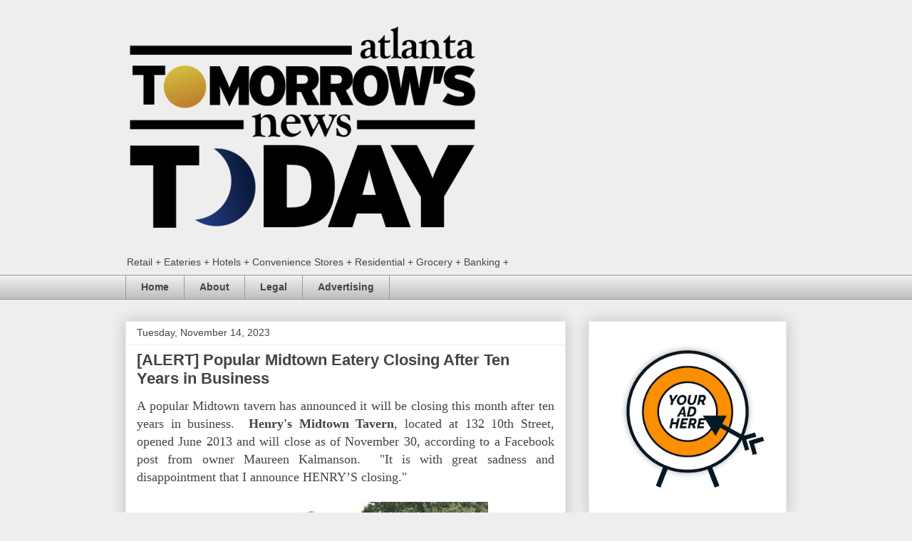

--- FILE ---
content_type: text/html; charset=UTF-8
request_url: https://www.tonetoatl.com/2023/11/Henrys-Closing-Midtown-Atlanta.html
body_size: 19202
content:
<!DOCTYPE html>
<html class='v2' dir='ltr' xmlns='http://www.w3.org/1999/xhtml' xmlns:b='http://www.google.com/2005/gml/b' xmlns:data='http://www.google.com/2005/gml/data' xmlns:expr='http://www.google.com/2005/gml/expr'>
<head>
<link href='https://www.blogger.com/static/v1/widgets/335934321-css_bundle_v2.css' rel='stylesheet' type='text/css'/>
<script async='async' data-ad-client='ca-pub-9879347804179722' src='https://pagead2.googlesyndication.com/pagead/js/adsbygoogle.js'></script>
<script async='async' src='//pagead2.googlesyndication.com/pagead/js/adsbygoogle.js'></script>
<script>
     (adsbygoogle = window.adsbygoogle || []).push({
          google_ad_client: "ca-pub-9879347804179722",
          enable_page_level_ads: true
     });
</script>
<meta content='width=1100' name='viewport'/>
<meta content='KaXlQ7h8ovzhIi9r77DHUKMNpWIoOxndLr2vfpUkVZA' name='google-site-verification'/>
<meta content='text/html; charset=UTF-8' http-equiv='Content-Type'/>
<meta content='blogger' name='generator'/>
<link href='https://www.tonetoatl.com/favicon.ico' rel='icon' type='image/x-icon'/>
<link href='https://www.tonetoatl.com/2023/11/Henrys-Closing-Midtown-Atlanta.html' rel='canonical'/>
<link rel="alternate" type="application/atom+xml" title="Tomorrow&#39;s News Today - Atlanta - Atom" href="https://www.tonetoatl.com/feeds/posts/default" />
<link rel="alternate" type="application/rss+xml" title="Tomorrow&#39;s News Today - Atlanta - RSS" href="https://www.tonetoatl.com/feeds/posts/default?alt=rss" />
<link rel="service.post" type="application/atom+xml" title="Tomorrow&#39;s News Today - Atlanta - Atom" href="https://www.blogger.com/feeds/579719431387122896/posts/default" />

<link rel="alternate" type="application/atom+xml" title="Tomorrow&#39;s News Today - Atlanta - Atom" href="https://www.tonetoatl.com/feeds/2658771730580679989/comments/default" />
<!--Can't find substitution for tag [blog.ieCssRetrofitLinks]-->
<link href='https://blogger.googleusercontent.com/img/b/R29vZ2xl/AVvXsEjADXLM8l9N9A-pCLMGNdwETKI9No-Ftbyg7n0iszU7irFhoyJi8p2jNOpdaNcB5rAxECHxyuXx1U4lFnnSW6to28yz3QXxq8-JplKRvAjw77fNJi_LKiPWHySpVCuncYtLsIYuB43rlI3dRbhmI5gLi6UNT8X5DBRkloMVi0Dcu49xIIZgFMSbVNDuGmvR/w400-h300/Henrys-Midtown-Tavern.jpg' rel='image_src'/>
<meta content='Restaurant was popular with Midtown&#39;s LGBTQ+ Community' name='description'/>
<meta content='https://www.tonetoatl.com/2023/11/Henrys-Closing-Midtown-Atlanta.html' property='og:url'/>
<meta content='[ALERT] Popular Midtown Eatery Closing After Ten Years in Business ' property='og:title'/>
<meta content='Restaurant was popular with Midtown&#39;s LGBTQ+ Community' property='og:description'/>
<meta content='https://blogger.googleusercontent.com/img/b/R29vZ2xl/AVvXsEjADXLM8l9N9A-pCLMGNdwETKI9No-Ftbyg7n0iszU7irFhoyJi8p2jNOpdaNcB5rAxECHxyuXx1U4lFnnSW6to28yz3QXxq8-JplKRvAjw77fNJi_LKiPWHySpVCuncYtLsIYuB43rlI3dRbhmI5gLi6UNT8X5DBRkloMVi0Dcu49xIIZgFMSbVNDuGmvR/w1200-h630-p-k-no-nu/Henrys-Midtown-Tavern.jpg' property='og:image'/>
<title>Tomorrow's News Today - Atlanta: [ALERT] Popular Midtown Eatery Closing After Ten Years in Business </title>
<style id='page-skin-1' type='text/css'><!--
/*
-----------------------------------------------
Blogger Template Style
Name:     Awesome Inc.
Designer: Tina Chen
URL:      tinachen.org
----------------------------------------------- */
#navbar-iframe { display: none !important;}
/* Variable definitions
====================
<Variable name="keycolor" description="Main Color" type="color" default="#ffffff"/>
<Group description="Page" selector="body">
<Variable name="body.font" description="Font" type="font"
default="normal normal 13px Arial, Tahoma, Helvetica, FreeSans, sans-serif"/>
<Variable name="body.background.color" description="Background Color" type="color" default="#000000"/>
<Variable name="body.text.color" description="Text Color" type="color" default="#ffffff"/>
</Group>
<Group description="Links" selector=".main-inner">
<Variable name="link.color" description="Link Color" type="color" default="#888888"/>
<Variable name="link.visited.color" description="Visited Color" type="color" default="#444444"/>
<Variable name="link.hover.color" description="Hover Color" type="color" default="#cccccc"/>
</Group>
<Group description="Blog Title" selector=".header h1">
<Variable name="header.font" description="Title Font" type="font"
default="normal bold 40px Arial, Tahoma, Helvetica, FreeSans, sans-serif"/>
<Variable name="header.text.color" description="Title Color" type="color" default="#444444" />
<Variable name="header.background.color" description="Header Background" type="color" default="transparent" />
</Group>
<Group description="Blog Description" selector=".header .description">
<Variable name="description.font" description="Font" type="font"
default="normal normal 14px Arial, Tahoma, Helvetica, FreeSans, sans-serif"/>
<Variable name="description.text.color" description="Text Color" type="color"
default="#444444" />
</Group>
<Group description="Tabs Text" selector=".tabs-inner .widget li a">
<Variable name="tabs.font" description="Font" type="font"
default="normal bold 14px Arial, Tahoma, Helvetica, FreeSans, sans-serif"/>
<Variable name="tabs.text.color" description="Text Color" type="color" default="#444444"/>
<Variable name="tabs.selected.text.color" description="Selected Color" type="color" default="#444444"/>
</Group>
<Group description="Tabs Background" selector=".tabs-outer .PageList">
<Variable name="tabs.background.color" description="Background Color" type="color" default="#141414"/>
<Variable name="tabs.selected.background.color" description="Selected Color" type="color" default="#444444"/>
<Variable name="tabs.border.color" description="Border Color" type="color" default="#eeeeee"/>
</Group>
<Group description="Date Header" selector=".main-inner .widget h2.date-header, .main-inner .widget h2.date-header span">
<Variable name="date.font" description="Font" type="font"
default="normal normal 14px Arial, Tahoma, Helvetica, FreeSans, sans-serif"/>
<Variable name="date.text.color" description="Text Color" type="color" default="#666666"/>
<Variable name="date.border.color" description="Border Color" type="color" default="#eeeeee"/>
</Group>
<Group description="Post Title" selector="h3.post-title, h4, h3.post-title a">
<Variable name="post.title.font" description="Font" type="font"
default="normal bold 22px Arial, Tahoma, Helvetica, FreeSans, sans-serif"/>
<Variable name="post.title.text.color" description="Text Color" type="color" default="#444444"/>
</Group>
<Group description="Post Background" selector=".post">
<Variable name="post.background.color" description="Background Color" type="color" default="#ffffff" />
<Variable name="post.border.color" description="Border Color" type="color" default="#eeeeee" />
<Variable name="post.border.bevel.color" description="Bevel Color" type="color" default="#eeeeee"/>
</Group>
<Group description="Gadget Title" selector="h2">
<Variable name="widget.title.font" description="Font" type="font"
default="normal bold 14px Arial, Tahoma, Helvetica, FreeSans, sans-serif"/>
<Variable name="widget.title.text.color" description="Text Color" type="color" default="#444444"/>
</Group>
<Group description="Gadget Text" selector=".sidebar .widget">
<Variable name="widget.font" description="Font" type="font"
default="normal normal 14px Arial, Tahoma, Helvetica, FreeSans, sans-serif"/>
<Variable name="widget.text.color" description="Text Color" type="color" default="#444444"/>
<Variable name="widget.alternate.text.color" description="Alternate Color" type="color" default="#666666"/>
</Group>
<Group description="Gadget Links" selector=".sidebar .widget">
<Variable name="widget.link.color" description="Link Color" type="color" default="#3778cd"/>
<Variable name="widget.link.visited.color" description="Visited Color" type="color" default="#4d469c"/>
<Variable name="widget.link.hover.color" description="Hover Color" type="color" default="#3778cd"/>
</Group>
<Group description="Gadget Background" selector=".sidebar .widget">
<Variable name="widget.background.color" description="Background Color" type="color" default="#141414"/>
<Variable name="widget.border.color" description="Border Color" type="color" default="#222222"/>
<Variable name="widget.border.bevel.color" description="Bevel Color" type="color" default="#000000"/>
</Group>
<Group description="Sidebar Background" selector=".column-left-inner .column-right-inner">
<Variable name="widget.outer.background.color" description="Background Color" type="color" default="transparent" />
</Group>
<Group description="Images" selector=".main-inner">
<Variable name="image.background.color" description="Background Color" type="color" default="transparent"/>
<Variable name="image.border.color" description="Border Color" type="color" default="transparent"/>
</Group>
<Group description="Feed" selector=".blog-feeds">
<Variable name="feed.text.color" description="Text Color" type="color" default="#444444"/>
</Group>
<Group description="Feed Links" selector=".blog-feeds">
<Variable name="feed.link.color" description="Link Color" type="color" default="#3778cd"/>
<Variable name="feed.link.visited.color" description="Visited Color" type="color" default="#4d469c"/>
<Variable name="feed.link.hover.color" description="Hover Color" type="color" default="#3778cd"/>
</Group>
<Group description="Pager" selector=".blog-pager">
<Variable name="pager.background.color" description="Background Color" type="color" default="#ffffff" />
</Group>
<Group description="Footer" selector=".footer-outer">
<Variable name="footer.background.color" description="Background Color" type="color" default="#ffffff" />
<Variable name="footer.text.color" description="Text Color" type="color" default="#444444" />
</Group>
<Variable name="title.shadow.spread" description="Title Shadow" type="length" default="-1px"/>
<Variable name="body.background" description="Body Background" type="background"
color="#eeeeee"
default="$(color) none repeat scroll top left"/>
<Variable name="body.background.gradient.cap" description="Body Gradient Cap" type="url"
default="none"/>
<Variable name="body.background.size" description="Body Background Size" type="string" default="auto"/>
<Variable name="tabs.background.gradient" description="Tabs Background Gradient" type="url"
default="none"/>
<Variable name="header.background.gradient" description="Header Background Gradient" type="url" default="none" />
<Variable name="header.padding.top" description="Header Top Padding" type="length" default="22px" />
<Variable name="header.margin.top" description="Header Top Margin" type="length" default="0" />
<Variable name="header.margin.bottom" description="Header Bottom Margin" type="length" default="0" />
<Variable name="widget.padding.top" description="Widget Padding Top" type="length" default="8px" />
<Variable name="widget.padding.side" description="Widget Padding Side" type="length" default="15px" />
<Variable name="widget.outer.margin.top" description="Widget Top Margin" type="length" default="0" />
<Variable name="widget.outer.background.gradient" description="Gradient" type="url" default="none" />
<Variable name="widget.border.radius" description="Gadget Border Radius" type="length" default="0" />
<Variable name="outer.shadow.spread" description="Outer Shadow Size" type="length" default="0" />
<Variable name="date.header.border.radius.top" description="Date Header Border Radius Top" type="length" default="0" />
<Variable name="date.header.position" description="Date Header Position" type="length" default="15px" />
<Variable name="date.space" description="Date Space" type="length" default="30px" />
<Variable name="date.position" description="Date Float" type="string" default="static" />
<Variable name="date.padding.bottom" description="Date Padding Bottom" type="length" default="0" />
<Variable name="date.border.size" description="Date Border Size" type="length" default="0" />
<Variable name="date.background" description="Date Background" type="background" color="transparent"
default="$(color) none no-repeat scroll top left" />
<Variable name="date.first.border.radius.top" description="Date First top radius" type="length" default="0" />
<Variable name="date.last.space.bottom" description="Date Last Space Bottom" type="length"
default="20px" />
<Variable name="date.last.border.radius.bottom" description="Date Last bottom radius" type="length" default="0" />
<Variable name="post.first.padding.top" description="First Post Padding Top" type="length" default="0" />
<Variable name="image.shadow.spread" description="Image Shadow Size" type="length" default="0"/>
<Variable name="image.border.radius" description="Image Border Radius" type="length" default="0"/>
<Variable name="separator.outdent" description="Separator Outdent" type="length" default="15px" />
<Variable name="title.separator.border.size" description="Widget Title Border Size" type="length" default="1px" />
<Variable name="list.separator.border.size" description="List Separator Border Size" type="length" default="1px" />
<Variable name="shadow.spread" description="Shadow Size" type="length" default="0"/>
<Variable name="startSide" description="Side where text starts in blog language" type="automatic" default="left"/>
<Variable name="endSide" description="Side where text ends in blog language" type="automatic" default="right"/>
<Variable name="date.side" description="Side where date header is placed" type="string" default="right"/>
<Variable name="pager.border.radius.top" description="Pager Border Top Radius" type="length" default="0" />
<Variable name="pager.space.top" description="Pager Top Space" type="length" default="1em" />
<Variable name="footer.background.gradient" description="Background Gradient" type="url" default="none" />
<Variable name="mobile.background.size" description="Mobile Background Size" type="string"
default="auto"/>
<Variable name="mobile.background.overlay" description="Mobile Background Overlay" type="string"
default="transparent none repeat scroll top left"/>
<Variable name="mobile.button.color" description="Mobile Button Color" type="color" default="#ffffff" />
*/
/* Content
----------------------------------------------- */
body {
font: normal normal 13px Arial, Tahoma, Helvetica, FreeSans, sans-serif;
color: #444444;
background: #eeeeee none repeat scroll top left;
}
html body .content-outer {
min-width: 0;
max-width: 100%;
width: 100%;
}
a:link {
text-decoration: none;
color: #3778cd;
}
a:visited {
text-decoration: none;
color: #4d469c;
}
a:hover {
text-decoration: underline;
color: #3778cd;
}
.body-fauxcolumn-outer .cap-top {
position: absolute;
z-index: 1;
height: 276px;
width: 100%;
background: transparent none repeat-x scroll top left;
_background-image: none;
}
/* Columns
----------------------------------------------- */
.content-inner {
padding: 0;
}
.header-inner .section {
margin: 0 16px;
}
.tabs-inner .section {
margin: 0 16px;
}
.main-inner {
padding-top: 30px;
}
.main-inner .column-center-inner,
.main-inner .column-left-inner,
.main-inner .column-right-inner {
padding: 0 5px;
}
*+html body .main-inner .column-center-inner {
margin-top: -30px;
}
#layout .main-inner .column-center-inner {
margin-top: 0;
}
/* Header
----------------------------------------------- */
.header-outer {
margin: 0 0 0 0;
background: transparent none repeat scroll 0 0;
}
.Header h1 {
font: normal bold 40px Arial, Tahoma, Helvetica, FreeSans, sans-serif;
color: #444444;
text-shadow: 0 0 -1px #000000;
}
.Header h1 a {
color: #444444;
}
.Header .description {
font: normal normal 14px Arial, Tahoma, Helvetica, FreeSans, sans-serif;
color: #444444;
}
.header-inner .Header .titlewrapper,
.header-inner .Header .descriptionwrapper {
padding-left: 0;
padding-right: 0;
margin-bottom: 0;
}
.header-inner .Header .titlewrapper {
padding-top: 22px;
}
/* Tabs
----------------------------------------------- */
.tabs-outer {
overflow: hidden;
position: relative;
background: #eeeeee url(//www.blogblog.com/1kt/awesomeinc/tabs_gradient_light.png) repeat scroll 0 0;
}
#layout .tabs-outer {
overflow: visible;
}
.tabs-cap-top, .tabs-cap-bottom {
position: absolute;
width: 100%;
border-top: 1px solid #999999;
}
.tabs-cap-bottom {
bottom: 0;
}
.tabs-inner .widget li a {
display: inline-block;
margin: 0;
padding: .6em 1.5em;
font: normal bold 14px Arial, Tahoma, Helvetica, FreeSans, sans-serif;
color: #444444;
border-top: 1px solid #999999;
border-bottom: 1px solid #999999;
border-left: 1px solid #999999;
}
.tabs-inner .widget li:last-child a {
border-right: 1px solid #999999;
}
.tabs-inner .widget li.selected a, .tabs-inner .widget li a:hover {
background: #666666 url(//www.blogblog.com/1kt/awesomeinc/tabs_gradient_light.png) repeat-x scroll 0 -100px;
color: #ffffff;
}
/* Headings
----------------------------------------------- */
h2 {
font: normal bold 14px Arial, Tahoma, Helvetica, FreeSans, sans-serif;
color: #444444;
}
/* Widgets
----------------------------------------------- */
.main-inner .section {
margin: 0 27px;
padding: 0;
}
.main-inner .column-left-outer,
.main-inner .column-right-outer {
margin-top: 0;
}
#layout .main-inner .column-left-outer,
#layout .main-inner .column-right-outer {
margin-top: 0;
}
.main-inner .column-left-inner,
.main-inner .column-right-inner {
background: transparent none repeat 0 0;
-moz-box-shadow: 0 0 0 rgba(0, 0, 0, .2);
-webkit-box-shadow: 0 0 0 rgba(0, 0, 0, .2);
-goog-ms-box-shadow: 0 0 0 rgba(0, 0, 0, .2);
box-shadow: 0 0 0 rgba(0, 0, 0, .2);
-moz-border-radius: 0;
-webkit-border-radius: 0;
-goog-ms-border-radius: 0;
border-radius: 0;
}
#layout .main-inner .column-left-inner,
#layout .main-inner .column-right-inner {
margin-top: 0;
}
.sidebar .widget {
font: normal normal 14px Arial, Tahoma, Helvetica, FreeSans, sans-serif;
color: #444444;
}
.sidebar .widget a:link {
color: #3778cd;
}
.sidebar .widget a:visited {
color: #4d469c;
}
.sidebar .widget a:hover {
color: #3778cd;
}
.sidebar .widget h2 {
text-shadow: 0 0 -1px #000000;
}
.main-inner .widget {
background-color: #ffffff;
border: 1px solid #eeeeee;
padding: 0 15px 15px;
margin: 20px -16px;
-moz-box-shadow: 0 0 20px rgba(0, 0, 0, .2);
-webkit-box-shadow: 0 0 20px rgba(0, 0, 0, .2);
-goog-ms-box-shadow: 0 0 20px rgba(0, 0, 0, .2);
box-shadow: 0 0 20px rgba(0, 0, 0, .2);
-moz-border-radius: 0;
-webkit-border-radius: 0;
-goog-ms-border-radius: 0;
border-radius: 0;
}
.main-inner .widget h2 {
margin: 0 -15px;
padding: .6em 15px .5em;
border-bottom: 1px solid transparent;
}
.footer-inner .widget h2 {
padding: 0 0 .4em;
border-bottom: 1px solid transparent;
}
.main-inner .widget h2 + div, .footer-inner .widget h2 + div {
border-top: 1px solid #eeeeee;
padding-top: 8px;
}
.main-inner .widget .widget-content {
margin: 0 -15px;
padding: 7px 15px 0;
}
.main-inner .widget ul, .main-inner .widget #ArchiveList ul.flat {
margin: -8px -15px 0;
padding: 0;
list-style: none;
}
.main-inner .widget #ArchiveList {
margin: -8px 0 0;
}
.main-inner .widget ul li, .main-inner .widget #ArchiveList ul.flat li {
padding: .5em 15px;
text-indent: 0;
color: #666666;
border-top: 1px solid #eeeeee;
border-bottom: 1px solid transparent;
}
.main-inner .widget #ArchiveList ul li {
padding-top: .25em;
padding-bottom: .25em;
}
.main-inner .widget ul li:first-child, .main-inner .widget #ArchiveList ul.flat li:first-child {
border-top: none;
}
.main-inner .widget ul li:last-child, .main-inner .widget #ArchiveList ul.flat li:last-child {
border-bottom: none;
}
.post-body {
position: relative;
}
.main-inner .widget .post-body ul {
padding: 0 2.5em;
margin: .5em 0;
list-style: disc;
}
.main-inner .widget .post-body ul li {
padding: 0.25em 0;
margin-bottom: .25em;
color: #444444;
border: none;
}
.footer-inner .widget ul {
padding: 0;
list-style: none;
}
.widget .zippy {
color: #666666;
}
/* Posts
----------------------------------------------- */
body .main-inner .Blog {
padding: 0;
margin-bottom: 1em;
background-color: transparent;
border: none;
-moz-box-shadow: 0 0 0 rgba(0, 0, 0, 0);
-webkit-box-shadow: 0 0 0 rgba(0, 0, 0, 0);
-goog-ms-box-shadow: 0 0 0 rgba(0, 0, 0, 0);
box-shadow: 0 0 0 rgba(0, 0, 0, 0);
}
.main-inner .section:last-child .Blog:last-child {
padding: 0;
margin-bottom: 1em;
}
.main-inner .widget h2.date-header {
margin: 0 -15px 1px;
padding: 0 0 0 0;
font: normal normal 14px Arial, Tahoma, Helvetica, FreeSans, sans-serif;
color: #444444;
background: transparent none no-repeat scroll top left;
border-top: 0 solid #eeeeee;
border-bottom: 1px solid transparent;
-moz-border-radius-topleft: 0;
-moz-border-radius-topright: 0;
-webkit-border-top-left-radius: 0;
-webkit-border-top-right-radius: 0;
border-top-left-radius: 0;
border-top-right-radius: 0;
position: static;
bottom: 100%;
right: 15px;
text-shadow: 0 0 -1px #000000;
}
.main-inner .widget h2.date-header span {
font: normal normal 14px Arial, Tahoma, Helvetica, FreeSans, sans-serif;
display: block;
padding: .5em 15px;
border-left: 0 solid #eeeeee;
border-right: 0 solid #eeeeee;
}
.date-outer {
position: relative;
margin: 30px 0 20px;
padding: 0 15px;
background-color: #ffffff;
border: 1px solid #eeeeee;
-moz-box-shadow: 0 0 20px rgba(0, 0, 0, .2);
-webkit-box-shadow: 0 0 20px rgba(0, 0, 0, .2);
-goog-ms-box-shadow: 0 0 20px rgba(0, 0, 0, .2);
box-shadow: 0 0 20px rgba(0, 0, 0, .2);
-moz-border-radius: 0;
-webkit-border-radius: 0;
-goog-ms-border-radius: 0;
border-radius: 0;
}
.date-outer:first-child {
margin-top: 0;
}
.date-outer:last-child {
margin-bottom: 20px;
-moz-border-radius-bottomleft: 0;
-moz-border-radius-bottomright: 0;
-webkit-border-bottom-left-radius: 0;
-webkit-border-bottom-right-radius: 0;
-goog-ms-border-bottom-left-radius: 0;
-goog-ms-border-bottom-right-radius: 0;
border-bottom-left-radius: 0;
border-bottom-right-radius: 0;
}
.date-posts {
margin: 0 -15px;
padding: 0 15px;
clear: both;
}
.post-outer, .inline-ad {
border-top: 1px solid #eeeeee;
margin: 0 -15px;
padding: 15px 15px;
}
.post-outer {
padding-bottom: 10px;
}
.post-outer:first-child {
padding-top: 0;
border-top: none;
}
.post-outer:last-child, .inline-ad:last-child {
border-bottom: none;
}
.post-body {
position: relative;
}
.post-body img {
padding: 8px;
background: transparent;
border: 1px solid transparent;
-moz-box-shadow: 0 0 0 rgba(0, 0, 0, .2);
-webkit-box-shadow: 0 0 0 rgba(0, 0, 0, .2);
box-shadow: 0 0 0 rgba(0, 0, 0, .2);
-moz-border-radius: 0;
-webkit-border-radius: 0;
border-radius: 0;
}
h3.post-title, h4 {
font: normal bold 22px Arial, Tahoma, Helvetica, FreeSans, sans-serif;
color: #444444;
}
h3.post-title a {
font: normal bold 22px Arial, Tahoma, Helvetica, FreeSans, sans-serif;
color: #444444;
}
h3.post-title a:hover {
color: #3778cd;
text-decoration: underline;
}
.post-header {
margin: 0 0 1em;
}
.post-body {
line-height: 1.4;
}
.post-outer h2 {
color: #444444;
}
.post-footer {
margin: 1.5em 0 0;
}
#blog-pager {
padding: 15px;
font-size: 120%;
background-color: #ffffff;
border: 1px solid #eeeeee;
-moz-box-shadow: 0 0 20px rgba(0, 0, 0, .2);
-webkit-box-shadow: 0 0 20px rgba(0, 0, 0, .2);
-goog-ms-box-shadow: 0 0 20px rgba(0, 0, 0, .2);
box-shadow: 0 0 20px rgba(0, 0, 0, .2);
-moz-border-radius: 0;
-webkit-border-radius: 0;
-goog-ms-border-radius: 0;
border-radius: 0;
-moz-border-radius-topleft: 0;
-moz-border-radius-topright: 0;
-webkit-border-top-left-radius: 0;
-webkit-border-top-right-radius: 0;
-goog-ms-border-top-left-radius: 0;
-goog-ms-border-top-right-radius: 0;
border-top-left-radius: 0;
border-top-right-radius-topright: 0;
margin-top: 1em;
}
.blog-feeds, .post-feeds {
margin: 1em 0;
text-align: center;
color: #444444;
}
.blog-feeds a, .post-feeds a {
color: #3778cd;
}
.blog-feeds a:visited, .post-feeds a:visited {
color: #4d469c;
}
.blog-feeds a:hover, .post-feeds a:hover {
color: #3778cd;
}
.post-outer .comments {
margin-top: 2em;
}
/* Comments
----------------------------------------------- */
.comments .comments-content .icon.blog-author {
background-repeat: no-repeat;
background-image: url([data-uri]);
}
.comments .comments-content .loadmore a {
border-top: 1px solid #999999;
border-bottom: 1px solid #999999;
}
.comments .continue {
border-top: 2px solid #999999;
}
/* Footer
----------------------------------------------- */
.footer-outer {
margin: -20px 0 -1px;
padding: 20px 0 0;
color: #444444;
overflow: hidden;
}
.footer-fauxborder-left {
border-top: 1px solid #eeeeee;
background: #ffffff none repeat scroll 0 0;
-moz-box-shadow: 0 0 20px rgba(0, 0, 0, .2);
-webkit-box-shadow: 0 0 20px rgba(0, 0, 0, .2);
-goog-ms-box-shadow: 0 0 20px rgba(0, 0, 0, .2);
box-shadow: 0 0 20px rgba(0, 0, 0, .2);
margin: 0 -20px;
}
/* Mobile
----------------------------------------------- */
body.mobile {
background-size: auto;
}
.mobile .body-fauxcolumn-outer {
background: transparent none repeat scroll top left;
}
*+html body.mobile .main-inner .column-center-inner {
margin-top: 0;
}
.mobile .main-inner .widget {
padding: 0 0 15px;
}
.mobile .main-inner .widget h2 + div,
.mobile .footer-inner .widget h2 + div {
border-top: none;
padding-top: 0;
}
.mobile .footer-inner .widget h2 {
padding: 0.5em 0;
border-bottom: none;
}
.mobile .main-inner .widget .widget-content {
margin: 0;
padding: 7px 0 0;
}
.mobile .main-inner .widget ul,
.mobile .main-inner .widget #ArchiveList ul.flat {
margin: 0 -15px 0;
}
.mobile .main-inner .widget h2.date-header {
right: 0;
}
.mobile .date-header span {
padding: 0.4em 0;
}
.mobile .date-outer:first-child {
margin-bottom: 0;
border: 1px solid #eeeeee;
-moz-border-radius-topleft: 0;
-moz-border-radius-topright: 0;
-webkit-border-top-left-radius: 0;
-webkit-border-top-right-radius: 0;
-goog-ms-border-top-left-radius: 0;
-goog-ms-border-top-right-radius: 0;
border-top-left-radius: 0;
border-top-right-radius: 0;
}
.mobile .date-outer {
border-color: #eeeeee;
border-width: 0 1px 1px;
}
.mobile .date-outer:last-child {
margin-bottom: 0;
}
.mobile .main-inner {
padding: 0;
}
.mobile .header-inner .section {
margin: 0;
}
.mobile .blog-posts {
padding: 0 10px;
}
.mobile .post-outer, .mobile .inline-ad {
padding: 5px 0;
}
.mobile .tabs-inner .section {
margin: 0 10px;
}
.mobile .main-inner .widget h2 {
margin: 0;
padding: 0;
}
.mobile .main-inner .widget h2.date-header span {
padding: 0;
}
.mobile .main-inner .widget .widget-content {
margin: 0;
padding: 7px 0 0;
}
.mobile #blog-pager {
border: 1px solid transparent;
background: #ffffff none repeat scroll 0 0;
}
.mobile .main-inner .column-left-inner,
.mobile .main-inner .column-right-inner {
background: transparent none repeat 0 0;
-moz-box-shadow: none;
-webkit-box-shadow: none;
-goog-ms-box-shadow: none;
box-shadow: none;
}
.mobile .date-posts {
margin: 0;
padding: 0;
}
.mobile .footer-fauxborder-left {
margin: 0;
border-top: inherit;
}
.mobile .main-inner .section:last-child .Blog:last-child {
margin-bottom: 0;
}
.mobile-index-contents {
color: #444444;
}
.mobile .mobile-link-button {
background: #3778cd url(//www.blogblog.com/1kt/awesomeinc/tabs_gradient_light.png) repeat scroll 0 0;
}
.mobile-link-button a:link, .mobile-link-button a:visited {
color: #ffffff;
}
.mobile .tabs-inner .PageList .widget-content {
background: transparent;
border-top: 1px solid;
border-color: #999999;
color: #444444;
}
.mobile .tabs-inner .PageList .widget-content .pagelist-arrow {
border-left: 1px solid #999999;
}

--></style>
<style id='template-skin-1' type='text/css'><!--
body {
min-width: 960px;
}
.content-outer, .content-fauxcolumn-outer, .region-inner {
min-width: 960px;
max-width: 960px;
_width: 960px;
}
.main-inner .columns {
padding-left: 0;
padding-right: 310px;
}
.main-inner .fauxcolumn-center-outer {
left: 0;
right: 310px;
/* IE6 does not respect left and right together */
_width: expression(this.parentNode.offsetWidth -
parseInt("0") -
parseInt("310px") + 'px');
}
.main-inner .fauxcolumn-left-outer {
width: 0;
}
.main-inner .fauxcolumn-right-outer {
width: 310px;
}
.main-inner .column-left-outer {
width: 0;
right: 100%;
margin-left: -0;
}
.main-inner .column-right-outer {
width: 310px;
margin-right: -310px;
}
#layout {
min-width: 0;
}
#layout .content-outer {
min-width: 0;
width: 800px;
}
#layout .region-inner {
min-width: 0;
width: auto;
}
body#layout div.add_widget {
padding: 8px;
}
body#layout div.add_widget a {
margin-left: 32px;
}
--></style>
<link href='https://www.blogger.com/dyn-css/authorization.css?targetBlogID=579719431387122896&amp;zx=601324c2-6019-4565-b0d1-87ccc1347d79' media='none' onload='if(media!=&#39;all&#39;)media=&#39;all&#39;' rel='stylesheet'/><noscript><link href='https://www.blogger.com/dyn-css/authorization.css?targetBlogID=579719431387122896&amp;zx=601324c2-6019-4565-b0d1-87ccc1347d79' rel='stylesheet'/></noscript>
<meta name='google-adsense-platform-account' content='ca-host-pub-1556223355139109'/>
<meta name='google-adsense-platform-domain' content='blogspot.com'/>

<!-- data-ad-client=ca-pub-9879347804179722 -->

</head>
<body class='loading'>
<div class='navbar section' id='navbar' name='Navbar'><div class='widget Navbar' data-version='1' id='Navbar1'><script type="text/javascript">
    function setAttributeOnload(object, attribute, val) {
      if(window.addEventListener) {
        window.addEventListener('load',
          function(){ object[attribute] = val; }, false);
      } else {
        window.attachEvent('onload', function(){ object[attribute] = val; });
      }
    }
  </script>
<div id="navbar-iframe-container"></div>
<script type="text/javascript" src="https://apis.google.com/js/platform.js"></script>
<script type="text/javascript">
      gapi.load("gapi.iframes:gapi.iframes.style.bubble", function() {
        if (gapi.iframes && gapi.iframes.getContext) {
          gapi.iframes.getContext().openChild({
              url: 'https://www.blogger.com/navbar/579719431387122896?po\x3d2658771730580679989\x26origin\x3dhttps://www.tonetoatl.com',
              where: document.getElementById("navbar-iframe-container"),
              id: "navbar-iframe"
          });
        }
      });
    </script><script type="text/javascript">
(function() {
var script = document.createElement('script');
script.type = 'text/javascript';
script.src = '//pagead2.googlesyndication.com/pagead/js/google_top_exp.js';
var head = document.getElementsByTagName('head')[0];
if (head) {
head.appendChild(script);
}})();
</script>
</div></div>
<div class='body-fauxcolumns'>
<div class='fauxcolumn-outer body-fauxcolumn-outer'>
<div class='cap-top'>
<div class='cap-left'></div>
<div class='cap-right'></div>
</div>
<div class='fauxborder-left'>
<div class='fauxborder-right'></div>
<div class='fauxcolumn-inner'>
</div>
</div>
<div class='cap-bottom'>
<div class='cap-left'></div>
<div class='cap-right'></div>
</div>
</div>
</div>
<div class='content'>
<div class='content-fauxcolumns'>
<div class='fauxcolumn-outer content-fauxcolumn-outer'>
<div class='cap-top'>
<div class='cap-left'></div>
<div class='cap-right'></div>
</div>
<div class='fauxborder-left'>
<div class='fauxborder-right'></div>
<div class='fauxcolumn-inner'>
</div>
</div>
<div class='cap-bottom'>
<div class='cap-left'></div>
<div class='cap-right'></div>
</div>
</div>
</div>
<div class='content-outer'>
<div class='content-cap-top cap-top'>
<div class='cap-left'></div>
<div class='cap-right'></div>
</div>
<div class='fauxborder-left content-fauxborder-left'>
<div class='fauxborder-right content-fauxborder-right'></div>
<div class='content-inner'>
<header>
<div class='header-outer'>
<div class='header-cap-top cap-top'>
<div class='cap-left'></div>
<div class='cap-right'></div>
</div>
<div class='fauxborder-left header-fauxborder-left'>
<div class='fauxborder-right header-fauxborder-right'></div>
<div class='region-inner header-inner'>
<div class='header section' id='header' name='Header'><div class='widget Header' data-version='1' id='Header1'>
<div id='header-inner'>
<a href='https://www.tonetoatl.com/' style='display: block'>
<img alt='Tomorrow&#39;s News Today - Atlanta' height='323px; ' id='Header1_headerimg' src='https://blogger.googleusercontent.com/img/b/R29vZ2xl/AVvXsEi3jl7yuBJdJipsj9nwC01KMS9eHejFsl6XuU5k7pfAftT4PVXMLY642R71ULdmLO2hpZO8KK6-aWv3Z4mq38OgI-RybNM_lJIdcvMWC1WhG9p0neDHF2t4My5_Wd3wJzSZDR_0azb9zLM/s1600/toneto.png' style='display: block' width='505px; '/>
</a>
<div class='descriptionwrapper'>
<p class='description'><span>Retail    +    Eateries    + Hotels +    Convenience Stores + Residential + Grocery + Banking +</span></p>
</div>
</div>
</div></div>
</div>
</div>
<div class='header-cap-bottom cap-bottom'>
<div class='cap-left'></div>
<div class='cap-right'></div>
</div>
</div>
</header>
<div class='tabs-outer'>
<div class='tabs-cap-top cap-top'>
<div class='cap-left'></div>
<div class='cap-right'></div>
</div>
<div class='fauxborder-left tabs-fauxborder-left'>
<div class='fauxborder-right tabs-fauxborder-right'></div>
<div class='region-inner tabs-inner'>
<div class='tabs section' id='crosscol' name='Cross-Column'><div class='widget PageList' data-version='1' id='PageList1'>
<h2>Pages</h2>
<div class='widget-content'>
<ul>
<li>
<a href='https://www.tonetoatl.com/'>Home</a>
</li>
<li>
<a href='https://www.tonetoatl.com/p/about.html'>About</a>
</li>
<li>
<a href='https://www.tonetoatl.com/p/legal-jargon.html'>Legal</a>
</li>
<li>
<a href='https://www.tonetoatl.com/p/advertising.html'>Advertising</a>
</li>
</ul>
<div class='clear'></div>
</div>
</div></div>
<div class='tabs no-items section' id='crosscol-overflow' name='Cross-Column 2'></div>
</div>
</div>
<div class='tabs-cap-bottom cap-bottom'>
<div class='cap-left'></div>
<div class='cap-right'></div>
</div>
</div>
<div class='main-outer'>
<div class='main-cap-top cap-top'>
<div class='cap-left'></div>
<div class='cap-right'></div>
</div>
<div class='fauxborder-left main-fauxborder-left'>
<div class='fauxborder-right main-fauxborder-right'></div>
<div class='region-inner main-inner'>
<div class='columns fauxcolumns'>
<div class='fauxcolumn-outer fauxcolumn-center-outer'>
<div class='cap-top'>
<div class='cap-left'></div>
<div class='cap-right'></div>
</div>
<div class='fauxborder-left'>
<div class='fauxborder-right'></div>
<div class='fauxcolumn-inner'>
</div>
</div>
<div class='cap-bottom'>
<div class='cap-left'></div>
<div class='cap-right'></div>
</div>
</div>
<div class='fauxcolumn-outer fauxcolumn-left-outer'>
<div class='cap-top'>
<div class='cap-left'></div>
<div class='cap-right'></div>
</div>
<div class='fauxborder-left'>
<div class='fauxborder-right'></div>
<div class='fauxcolumn-inner'>
</div>
</div>
<div class='cap-bottom'>
<div class='cap-left'></div>
<div class='cap-right'></div>
</div>
</div>
<div class='fauxcolumn-outer fauxcolumn-right-outer'>
<div class='cap-top'>
<div class='cap-left'></div>
<div class='cap-right'></div>
</div>
<div class='fauxborder-left'>
<div class='fauxborder-right'></div>
<div class='fauxcolumn-inner'>
</div>
</div>
<div class='cap-bottom'>
<div class='cap-left'></div>
<div class='cap-right'></div>
</div>
</div>
<!-- corrects IE6 width calculation -->
<div class='columns-inner'>
<div class='column-center-outer'>
<div class='column-center-inner'>
<div class='main section' id='main' name='Main'><div class='widget Blog' data-version='1' id='Blog1'>
<div class='blog-posts hfeed'>

          <div class="date-outer">
        
<h2 class='date-header'><span>Tuesday, November 14, 2023</span></h2>

          <div class="date-posts">
        
<div class='post-outer'>
<div class='post hentry' itemscope='itemscope' itemtype='http://schema.org/BlogPosting'>
<a name='2658771730580679989'></a>
<h3 class='post-title entry-title' itemprop='name'>
[ALERT] Popular Midtown Eatery Closing After Ten Years in Business 
</h3>
<div class='post-header'>
<div class='post-header-line-1'></div>
</div>
<div class='post-body entry-content' id='post-body-2658771730580679989' itemprop='articleBody'>
<p style="text-align: justify;"><span style="font-family: georgia; font-size: large;">A popular Midtown tavern has announced it will be closing this month after ten years in business.&nbsp; <b>Henry's Midtown Tavern</b>, located at 132 10th Street, opened June 2013 and will close as of November 30, according to a Facebook post from owner&nbsp;Maureen Kalmanson.&nbsp; "It is with great sadness and disappointment that I announce HENRY&#8217;S closing."&nbsp;&nbsp;</span></p><p></p><div class="separator" style="clear: both; text-align: center;"><a href="https://blogger.googleusercontent.com/img/b/R29vZ2xl/AVvXsEjADXLM8l9N9A-pCLMGNdwETKI9No-Ftbyg7n0iszU7irFhoyJi8p2jNOpdaNcB5rAxECHxyuXx1U4lFnnSW6to28yz3QXxq8-JplKRvAjw77fNJi_LKiPWHySpVCuncYtLsIYuB43rlI3dRbhmI5gLi6UNT8X5DBRkloMVi0Dcu49xIIZgFMSbVNDuGmvR/s1200/Henrys-Midtown-Tavern.jpg" style="margin-left: 1em; margin-right: 1em;"><img border="0" data-original-height="900" data-original-width="1200" height="300" src="https://blogger.googleusercontent.com/img/b/R29vZ2xl/AVvXsEjADXLM8l9N9A-pCLMGNdwETKI9No-Ftbyg7n0iszU7irFhoyJi8p2jNOpdaNcB5rAxECHxyuXx1U4lFnnSW6to28yz3QXxq8-JplKRvAjw77fNJi_LKiPWHySpVCuncYtLsIYuB43rlI3dRbhmI5gLi6UNT8X5DBRkloMVi0Dcu49xIIZgFMSbVNDuGmvR/w400-h300/Henrys-Midtown-Tavern.jpg" width="400" /></a></div><p></p><p><span style="font-family: georgia; font-size: large;"><span></span></span></p><a name="more"></a><div style="text-align: justify;"><span style="font-family: georgia; font-size: large;">A lease renewal issue was cited as the cause of the closure.&nbsp; "Our lease expired and tried as I might, I was not able to come to an agreement with the landlord that would allow us to continue."&nbsp;&nbsp;</span></div><p></p><p style="text-align: justify;"><span style="font-family: georgia; font-size: large;">Henry's, nestled at the corner of Juniper and 10th Street, a short walk to Peachtree Street and Piedmont Park, became frequent watering hole for the neighborhood and its massive patio was especially popular.&nbsp; The establishment was also known to be an especially friendly and safe space for the LGBT+ community.&nbsp;&nbsp;</span></p><p style="text-align: justify;"><span style="font-family: georgia; font-size: large;">Kalmanson's other restaurant, Campagnolo, located around the corner at 980 Piedmont Avenue, will remain open with Kalmanson inviting Henry's patrons to join her there.&nbsp;&nbsp;</span></p><p style="text-align: justify;"><span style="font-family: georgia; font-size: large;">It's unclear what may come of the soon-to-be former Henry's space, but its landlord, Dewberry Capital Group, helmed by infamous developer John Dewberry, is known to play the long game and is seemingly content with sitting on empty space for extended periods of time.&nbsp; In a 2017 story in <i>Bloomberg</i>, the publication titled their piece on Dewberry "<a href="https://www.bloomberg.com/news/features/2017-09-12/atlanta-s-emperor-of-empty-lots#xj4y7vzkg">Atlanta's Emperor of Empty Lots</a>."&nbsp;&nbsp;</span></p><p style="text-align: justify;"><span style="font-family: georgia; font-size: large;">Henry's is the latest in a string of popular LGBT+ establishments in Midtown to close following the closures of <a href="https://www.tonetoatl.com/2018/01/Cowtippers-Closing-Januray-28-Midtown-Atlanta.html">Cowtipper's</a> in late 2018 and Einstein's and Joe's on Juniper in 2021.&nbsp; The former Cowtipper's property was re-developed into <a href="https://www.tonetoatl.com/2018/11/Cowtippers-Being-Replaced-By-Chase-Bank.html">an uber boring Chase bank</a>, while the former Einstein's and Joe's property is being redeveloped into a two tower multifamily project that will bring a reported 470 units to the area.&nbsp; ROXX, located on Cheshire Bridge Road, closed "temporarily" in December 2021 but never reopened.&nbsp; <a href="https://www.tonetoatl.com/2022/10/Six-Feet-Under-Pub-Fish-House-Opening-Cheshire-Bridge-Road.html">A new outpost of Six Feet Under</a> is currently under construction to replace it.&nbsp;&nbsp;</span></p><p style="text-align: justify;"><span style="color: #2b00fe; font-family: georgia; font-size: large;">Are you a fan of Henry's Midtown Tavern?&nbsp; What would you like to see open in place of Henry's?&nbsp; What is your favorite Midtown eatery?&nbsp;</span></p><p style="text-align: justify;"><span style="color: red; font-family: georgia; font-size: large;">Please share your thoughts below&nbsp;</span></p>
<div style='clear: both;'></div>
</div>
<div class='post-footer'>
<div class='post-footer-line post-footer-line-1'><span class='post-labels'>
Labels:
<a href='https://www.tonetoatl.com/search/label/86%27d' rel='tag'>86&#39;d</a>,
<a href='https://www.tonetoatl.com/search/label/Eateries' rel='tag'>Eateries</a>
</span>
<span class='post-author vcard'>
by
<span class='fn'>
<a href='https://www.blogger.com/profile/06115362060612910966' itemprop='author' rel='author' title='author profile'>
Atlantan99
</a>
</span>
</span>
<span class='post-comment-link'>
</span>
<span class='post-backlinks post-comment-link'>
</span>
<span class='post-icons'>
<span class='item-action'>
<a href='https://www.blogger.com/email-post/579719431387122896/2658771730580679989' title='Email Post'>
<img alt="" class="icon-action" height="13" src="//img1.blogblog.com/img/icon18_email.gif" width="18">
</a>
</span>
<span class='item-control blog-admin pid-869812255'>
<a href='https://www.blogger.com/post-edit.g?blogID=579719431387122896&postID=2658771730580679989&from=pencil' title='Edit Post'>
<img alt='' class='icon-action' height='18' src='https://resources.blogblog.com/img/icon18_edit_allbkg.gif' width='18'/>
</a>
</span>
</span>
<div class='post-share-buttons goog-inline-block'>
<a class='goog-inline-block share-button sb-email' href='https://www.blogger.com/share-post.g?blogID=579719431387122896&postID=2658771730580679989&target=email' target='_blank' title='Email This'><span class='share-button-link-text'>Email This</span></a><a class='goog-inline-block share-button sb-blog' href='https://www.blogger.com/share-post.g?blogID=579719431387122896&postID=2658771730580679989&target=blog' onclick='window.open(this.href, "_blank", "height=270,width=475"); return false;' target='_blank' title='BlogThis!'><span class='share-button-link-text'>BlogThis!</span></a><a class='goog-inline-block share-button sb-twitter' href='https://www.blogger.com/share-post.g?blogID=579719431387122896&postID=2658771730580679989&target=twitter' target='_blank' title='Share to X'><span class='share-button-link-text'>Share to X</span></a><a class='goog-inline-block share-button sb-facebook' href='https://www.blogger.com/share-post.g?blogID=579719431387122896&postID=2658771730580679989&target=facebook' onclick='window.open(this.href, "_blank", "height=430,width=640"); return false;' target='_blank' title='Share to Facebook'><span class='share-button-link-text'>Share to Facebook</span></a><a class='goog-inline-block share-button sb-pinterest' href='https://www.blogger.com/share-post.g?blogID=579719431387122896&postID=2658771730580679989&target=pinterest' target='_blank' title='Share to Pinterest'><span class='share-button-link-text'>Share to Pinterest</span></a>
</div>
</div>
<div class='post-footer-line post-footer-line-2'></div>
<div class='post-footer-line post-footer-line-3'></div>
</div>
</div>
<div class='comments' id='comments'>
<a name='comments'></a>
<h4>14 comments:</h4>
<div id='Blog1_comments-block-wrapper'>
<dl class='avatar-comment-indent' id='comments-block'>
<dt class='comment-author ' id='c845331326268034996'>
<a name='c845331326268034996'></a>
<div class="avatar-image-container avatar-stock"><span dir="ltr"><img src="//resources.blogblog.com/img/blank.gif" width="35" height="35" alt="" title="Anonymous">

</span></div>
Anonymous
said...
</dt>
<dd class='comment-body' id='Blog1_cmt-845331326268034996'>
<p>
Dewberry sucks.  This guy wastes more valuable land and buildings in this town than should be allowed.  Sorry for Henry&#8217;s&#8230;
</p>
</dd>
<dd class='comment-footer'>
<span class='comment-timestamp'>
<a href='https://www.tonetoatl.com/2023/11/Henrys-Closing-Midtown-Atlanta.html?showComment=1700009841925#c845331326268034996' title='comment permalink'>
November 14, 2023 at 7:57&#8239;PM
</a>
<span class='item-control blog-admin pid-326529422'>
<a class='comment-delete' href='https://www.blogger.com/comment/delete/579719431387122896/845331326268034996' title='Delete Comment'>
<img src='https://resources.blogblog.com/img/icon_delete13.gif'/>
</a>
</span>
</span>
</dd>
<dt class='comment-author ' id='c6261961276895890697'>
<a name='c6261961276895890697'></a>
<div class="avatar-image-container avatar-stock"><span dir="ltr"><img src="//resources.blogblog.com/img/blank.gif" width="35" height="35" alt="" title="Anonymous">

</span></div>
Anonymous
said...
</dt>
<dd class='comment-body' id='Blog1_cmt-6261961276895890697'>
<p>
I don&#39;t want anything to open in place of Henry&#39;s! I WANT DEWBERRY CAPITAL GROUP TO GO AWAY! The so-called &quot;Emperor of Empty Lots&quot; NEEDS TO HAVE KARMA BITE HIM IN THE A$$! HE&#39;S NOT DEVELOPING ATLANTA; HE&#39;S DESTROYING IT! I SINCERELY HOPE THAT GREEDY MONEY-GRUBBING PIECE OF 💩 LOSES EVERYTHING! HE DOESN&#39;T EVEN CARE ABOUT ALL THE PEOPLE WHO&#39;LL BE OUT OF A JOB, DUE TO HIS GREED! DEWBERRY IS A SELF-ABSORBED, SELF-INVOVLED, SELF-SERVING, SELF-CENTERED, SELF-CENTERED, WASTE OF A HUMAN MEAT SUIT!
</p>
</dd>
<dd class='comment-footer'>
<span class='comment-timestamp'>
<a href='https://www.tonetoatl.com/2023/11/Henrys-Closing-Midtown-Atlanta.html?showComment=1700035919089#c6261961276895890697' title='comment permalink'>
November 15, 2023 at 3:11&#8239;AM
</a>
<span class='item-control blog-admin pid-326529422'>
<a class='comment-delete' href='https://www.blogger.com/comment/delete/579719431387122896/6261961276895890697' title='Delete Comment'>
<img src='https://resources.blogblog.com/img/icon_delete13.gif'/>
</a>
</span>
</span>
</dd>
<dt class='comment-author ' id='c8763319993903806691'>
<a name='c8763319993903806691'></a>
<div class="avatar-image-container avatar-stock"><span dir="ltr"><img src="//resources.blogblog.com/img/blank.gif" width="35" height="35" alt="" title="Anonymous">

</span></div>
Anonymous
said...
</dt>
<dd class='comment-body' id='Blog1_cmt-8763319993903806691'>
<p>
Maybe they can build a electric charging station for all the midtown cars. That would be a great parking spot 👍! It would be quite. Enjoy! 
</p>
</dd>
<dd class='comment-footer'>
<span class='comment-timestamp'>
<a href='https://www.tonetoatl.com/2023/11/Henrys-Closing-Midtown-Atlanta.html?showComment=1700050410246#c8763319993903806691' title='comment permalink'>
November 15, 2023 at 7:13&#8239;AM
</a>
<span class='item-control blog-admin pid-326529422'>
<a class='comment-delete' href='https://www.blogger.com/comment/delete/579719431387122896/8763319993903806691' title='Delete Comment'>
<img src='https://resources.blogblog.com/img/icon_delete13.gif'/>
</a>
</span>
</span>
</dd>
<dt class='comment-author ' id='c3421720297839280020'>
<a name='c3421720297839280020'></a>
<div class="avatar-image-container avatar-stock"><span dir="ltr"><img src="//resources.blogblog.com/img/blank.gif" width="35" height="35" alt="" title="Anonymous">

</span></div>
Anonymous
said...
</dt>
<dd class='comment-body' id='Blog1_cmt-3421720297839280020'>
<p>
Dewberry is the scourge of Atlanta. The absolute worst &#39;developer&#39;/landlord.
</p>
</dd>
<dd class='comment-footer'>
<span class='comment-timestamp'>
<a href='https://www.tonetoatl.com/2023/11/Henrys-Closing-Midtown-Atlanta.html?showComment=1700057383975#c3421720297839280020' title='comment permalink'>
November 15, 2023 at 9:09&#8239;AM
</a>
<span class='item-control blog-admin pid-326529422'>
<a class='comment-delete' href='https://www.blogger.com/comment/delete/579719431387122896/3421720297839280020' title='Delete Comment'>
<img src='https://resources.blogblog.com/img/icon_delete13.gif'/>
</a>
</span>
</span>
</dd>
<dt class='comment-author ' id='c3839309330801926939'>
<a name='c3839309330801926939'></a>
<div class="avatar-image-container avatar-stock"><span dir="ltr"><img src="//resources.blogblog.com/img/blank.gif" width="35" height="35" alt="" title="Anonymous">

</span></div>
Anonymous
said...
</dt>
<dd class='comment-body' id='Blog1_cmt-3839309330801926939'>
<p>
If yall want Dewberry out of Atlanta, I&#39;m sure he would entertain your market offers for all his properties. Then you can offer below market rent for tenants to improve the community and create lots of jobs...at least until you get foreclosed on.<br /><br />One of my clients just received a request from a restaurant tenant to lower its rent for December and January becaues it was &quot;their slow season.&quot;  They did not offer to pay any extra rent during their busy season. People are always quick to blame the &quot;greedy landlords&quot; but it is just as often the tenants who are not successful enough to afford the rent in the areas they want to operate.  I&#39;m sure Henry&#39;s had some extension options built into their lease, but they probably couldn&#39;t afford to pay what they agreed to.
</p>
</dd>
<dd class='comment-footer'>
<span class='comment-timestamp'>
<a href='https://www.tonetoatl.com/2023/11/Henrys-Closing-Midtown-Atlanta.html?showComment=1700066881519#c3839309330801926939' title='comment permalink'>
November 15, 2023 at 11:48&#8239;AM
</a>
<span class='item-control blog-admin pid-326529422'>
<a class='comment-delete' href='https://www.blogger.com/comment/delete/579719431387122896/3839309330801926939' title='Delete Comment'>
<img src='https://resources.blogblog.com/img/icon_delete13.gif'/>
</a>
</span>
</span>
</dd>
<dt class='comment-author ' id='c7684063177066506943'>
<a name='c7684063177066506943'></a>
<div class="avatar-image-container avatar-stock"><span dir="ltr"><img src="//resources.blogblog.com/img/blank.gif" width="35" height="35" alt="" title="Anonymous">

</span></div>
Anonymous
said...
</dt>
<dd class='comment-body' id='Blog1_cmt-7684063177066506943'>
<p>
Dewberry entertain market offers.... Hahaha... you have no clue. He&#39;s turned down offers 3x market value, just to say he can. He&#39;ll die owning that piece of property in the heart of Midtown just to piss everyone off and feed his narcissism.
</p>
</dd>
<dd class='comment-footer'>
<span class='comment-timestamp'>
<a href='https://www.tonetoatl.com/2023/11/Henrys-Closing-Midtown-Atlanta.html?showComment=1700081751705#c7684063177066506943' title='comment permalink'>
November 15, 2023 at 3:55&#8239;PM
</a>
<span class='item-control blog-admin pid-326529422'>
<a class='comment-delete' href='https://www.blogger.com/comment/delete/579719431387122896/7684063177066506943' title='Delete Comment'>
<img src='https://resources.blogblog.com/img/icon_delete13.gif'/>
</a>
</span>
</span>
</dd>
<dt class='comment-author ' id='c1465625976472038029'>
<a name='c1465625976472038029'></a>
<div class="avatar-image-container avatar-stock"><span dir="ltr"><img src="//resources.blogblog.com/img/blank.gif" width="35" height="35" alt="" title="Anonymous">

</span></div>
Anonymous
said...
</dt>
<dd class='comment-body' id='Blog1_cmt-1465625976472038029'>
<p>
How long have you been in this city?!  Dewberry is notorious for wasting valuable lots and buildings and he won&#8217;t sell..  just hangs on for dear life.  Also, if you drive down Peachtree at 14th you can see the abomination that is the Campinale building (or the shell<br />Of it)  that he&#8217;s been &#8220;remodeling&#8221; for years now and is a frequent site of stop work orders&#8230; 
</p>
</dd>
<dd class='comment-footer'>
<span class='comment-timestamp'>
<a href='https://www.tonetoatl.com/2023/11/Henrys-Closing-Midtown-Atlanta.html?showComment=1700084130430#c1465625976472038029' title='comment permalink'>
November 15, 2023 at 4:35&#8239;PM
</a>
<span class='item-control blog-admin pid-326529422'>
<a class='comment-delete' href='https://www.blogger.com/comment/delete/579719431387122896/1465625976472038029' title='Delete Comment'>
<img src='https://resources.blogblog.com/img/icon_delete13.gif'/>
</a>
</span>
</span>
</dd>
<dt class='comment-author ' id='c4270905325926292726'>
<a name='c4270905325926292726'></a>
<div class="avatar-image-container avatar-stock"><span dir="ltr"><img src="//resources.blogblog.com/img/blank.gif" width="35" height="35" alt="" title="Pistol">

</span></div>
Pistol
said...
</dt>
<dd class='comment-body' id='Blog1_cmt-4270905325926292726'>
<p>
Anon @ 3:11 AM: How do you really feel?
</p>
</dd>
<dd class='comment-footer'>
<span class='comment-timestamp'>
<a href='https://www.tonetoatl.com/2023/11/Henrys-Closing-Midtown-Atlanta.html?showComment=1700084615694#c4270905325926292726' title='comment permalink'>
November 15, 2023 at 4:43&#8239;PM
</a>
<span class='item-control blog-admin pid-326529422'>
<a class='comment-delete' href='https://www.blogger.com/comment/delete/579719431387122896/4270905325926292726' title='Delete Comment'>
<img src='https://resources.blogblog.com/img/icon_delete13.gif'/>
</a>
</span>
</span>
</dd>
<dt class='comment-author ' id='c638749332346629958'>
<a name='c638749332346629958'></a>
<div class="avatar-image-container avatar-stock"><span dir="ltr"><img src="//resources.blogblog.com/img/blank.gif" width="35" height="35" alt="" title="Anonymous">

</span></div>
Anonymous
said...
</dt>
<dd class='comment-body' id='Blog1_cmt-638749332346629958'>
<p>
Anon 11/15 4:35 is correct. This block is especially notorious for major national firms courting him only to be rejected. It costs him nothing to keep derelict properties and he couldn&#8217;t care less about what anyone thinks of him. 
</p>
</dd>
<dd class='comment-footer'>
<span class='comment-timestamp'>
<a href='https://www.tonetoatl.com/2023/11/Henrys-Closing-Midtown-Atlanta.html?showComment=1700119996404#c638749332346629958' title='comment permalink'>
November 16, 2023 at 2:33&#8239;AM
</a>
<span class='item-control blog-admin pid-326529422'>
<a class='comment-delete' href='https://www.blogger.com/comment/delete/579719431387122896/638749332346629958' title='Delete Comment'>
<img src='https://resources.blogblog.com/img/icon_delete13.gif'/>
</a>
</span>
</span>
</dd>
<dt class='comment-author ' id='c8627831690440781840'>
<a name='c8627831690440781840'></a>
<div class="avatar-image-container avatar-stock"><span dir="ltr"><img src="//resources.blogblog.com/img/blank.gif" width="35" height="35" alt="" title="Anonymous">

</span></div>
Anonymous
said...
</dt>
<dd class='comment-body' id='Blog1_cmt-8627831690440781840'>
<p>
dey gotz tooo many peepoe dinnin ann dashin &#8230;gnowhaimsayin?
</p>
</dd>
<dd class='comment-footer'>
<span class='comment-timestamp'>
<a href='https://www.tonetoatl.com/2023/11/Henrys-Closing-Midtown-Atlanta.html?showComment=1700180174191#c8627831690440781840' title='comment permalink'>
November 16, 2023 at 7:16&#8239;PM
</a>
<span class='item-control blog-admin pid-326529422'>
<a class='comment-delete' href='https://www.blogger.com/comment/delete/579719431387122896/8627831690440781840' title='Delete Comment'>
<img src='https://resources.blogblog.com/img/icon_delete13.gif'/>
</a>
</span>
</span>
</dd>
<dt class='comment-author ' id='c2031055955610845162'>
<a name='c2031055955610845162'></a>
<div class="avatar-image-container avatar-stock"><span dir="ltr"><img src="//resources.blogblog.com/img/blank.gif" width="35" height="35" alt="" title="Anonymous">

</span></div>
Anonymous
said...
</dt>
<dd class='comment-body' id='Blog1_cmt-2031055955610845162'>
<p>
You make it sound like Atlanta is not constantly being developed. 
</p>
</dd>
<dd class='comment-footer'>
<span class='comment-timestamp'>
<a href='https://www.tonetoatl.com/2023/11/Henrys-Closing-Midtown-Atlanta.html?showComment=1700255576614#c2031055955610845162' title='comment permalink'>
November 17, 2023 at 4:12&#8239;PM
</a>
<span class='item-control blog-admin pid-326529422'>
<a class='comment-delete' href='https://www.blogger.com/comment/delete/579719431387122896/2031055955610845162' title='Delete Comment'>
<img src='https://resources.blogblog.com/img/icon_delete13.gif'/>
</a>
</span>
</span>
</dd>
<dt class='comment-author ' id='c7013729320781117977'>
<a name='c7013729320781117977'></a>
<div class="avatar-image-container avatar-stock"><span dir="ltr"><img src="//resources.blogblog.com/img/blank.gif" width="35" height="35" alt="" title="Anonymous">

</span></div>
Anonymous
said...
</dt>
<dd class='comment-body' id='Blog1_cmt-7013729320781117977'>
<p>
Somebody must have had a seizure near the keyboard 
</p>
</dd>
<dd class='comment-footer'>
<span class='comment-timestamp'>
<a href='https://www.tonetoatl.com/2023/11/Henrys-Closing-Midtown-Atlanta.html?showComment=1700271311467#c7013729320781117977' title='comment permalink'>
November 17, 2023 at 8:35&#8239;PM
</a>
<span class='item-control blog-admin pid-326529422'>
<a class='comment-delete' href='https://www.blogger.com/comment/delete/579719431387122896/7013729320781117977' title='Delete Comment'>
<img src='https://resources.blogblog.com/img/icon_delete13.gif'/>
</a>
</span>
</span>
</dd>
<dt class='comment-author ' id='c8871265299996532157'>
<a name='c8871265299996532157'></a>
<div class="avatar-image-container avatar-stock"><span dir="ltr"><img src="//resources.blogblog.com/img/blank.gif" width="35" height="35" alt="" title="Anonymous">

</span></div>
Anonymous
said...
</dt>
<dd class='comment-body' id='Blog1_cmt-8871265299996532157'>
<p>
And you know what you&#8217;re talking about because you are in commercial real estate! Yes, you are! Mmm hmm!!! Yeah.
</p>
</dd>
<dd class='comment-footer'>
<span class='comment-timestamp'>
<a href='https://www.tonetoatl.com/2023/11/Henrys-Closing-Midtown-Atlanta.html?showComment=1700271455779#c8871265299996532157' title='comment permalink'>
November 17, 2023 at 8:37&#8239;PM
</a>
<span class='item-control blog-admin pid-326529422'>
<a class='comment-delete' href='https://www.blogger.com/comment/delete/579719431387122896/8871265299996532157' title='Delete Comment'>
<img src='https://resources.blogblog.com/img/icon_delete13.gif'/>
</a>
</span>
</span>
</dd>
<dt class='comment-author ' id='c1318013612867970573'>
<a name='c1318013612867970573'></a>
<div class="avatar-image-container avatar-stock"><span dir="ltr"><img src="//resources.blogblog.com/img/blank.gif" width="35" height="35" alt="" title="Anonymous">

</span></div>
Anonymous
said...
</dt>
<dd class='comment-body' id='Blog1_cmt-1318013612867970573'>
<p>
Nah nayhgn&#8230; juzz bein real!!!
</p>
</dd>
<dd class='comment-footer'>
<span class='comment-timestamp'>
<a href='https://www.tonetoatl.com/2023/11/Henrys-Closing-Midtown-Atlanta.html?showComment=1700798550846#c1318013612867970573' title='comment permalink'>
November 23, 2023 at 11:02&#8239;PM
</a>
<span class='item-control blog-admin pid-326529422'>
<a class='comment-delete' href='https://www.blogger.com/comment/delete/579719431387122896/1318013612867970573' title='Delete Comment'>
<img src='https://resources.blogblog.com/img/icon_delete13.gif'/>
</a>
</span>
</span>
</dd>
</dl>
</div>
<p class='comment-footer'>
<a href='https://www.blogger.com/comment/fullpage/post/579719431387122896/2658771730580679989' onclick='javascript:window.open(this.href, "bloggerPopup", "toolbar=0,location=0,statusbar=1,menubar=0,scrollbars=yes,width=640,height=500"); return false;'>Post a Comment</a>
</p>
</div>
</div>

        </div></div>
      
</div>
<div class='blog-pager' id='blog-pager'>
<span id='blog-pager-newer-link'>
<a class='blog-pager-newer-link' href='https://www.tonetoatl.com/2023/11/Hot-Bettys-Breakfast-Opening-Stone-Mountain.html' id='Blog1_blog-pager-newer-link' title='Newer Post'>Newer Post</a>
</span>
<span id='blog-pager-older-link'>
<a class='blog-pager-older-link' href='https://www.tonetoatl.com/2023/11/RaceTrac-Planning-Showcase-Store-Cobb-Barnes-Noble.html' id='Blog1_blog-pager-older-link' title='Older Post'>Older Post</a>
</span>
<a class='home-link' href='https://www.tonetoatl.com/'>Home</a>
</div>
<div class='clear'></div>
<div class='post-feeds'>
<div class='feed-links'>
Subscribe to:
<a class='feed-link' href='https://www.tonetoatl.com/feeds/2658771730580679989/comments/default' target='_blank' type='application/atom+xml'>Post Comments (Atom)</a>
</div>
</div>
</div>
<div class='widget HTML' data-version='1' id='HTML5'><script>
var linkwithin_site_id = 2580718;
</script>
<script src="//www.linkwithin.com/widget.js"></script>
<a href="http://www.linkwithin.com/"><img src="https://lh3.googleusercontent.com/blogger_img_proxy/AEn0k_uF0thl8mLgLcXBJERZQUtYN9pk9x9FnluhoQCRIyy5whrJiIcd7bFBQ_Vlhnpf6A6xc3Dj0jbp6E0rkfEKG7wWpaRRQi52=s0-d" alt="Related Posts Plugin for WordPress, Blogger..." style="border: 0"></a></div>
</div>
</div>
</div>
<div class='column-left-outer'>
<div class='column-left-inner'>
<aside>
</aside>
</div>
</div>
<div class='column-right-outer'>
<div class='column-right-inner'>
<aside>
<div class='sidebar section' id='sidebar-right-1'><div class='widget Image' data-version='1' id='Image4'>
<div class='widget-content'>
<img alt='' height='302' id='Image4_img' src='https://blogger.googleusercontent.com/img/b/R29vZ2xl/AVvXsEjG8Iu0gw6tKXJidpjPogNI2orz2M8Vy2GQzwviFWelmyDns6Zkg86FyUX0BPNCUXd7zzS6LivEzk6hWlr7CXCpf27lGm9AR5-cu4kt-1d3CjWL5tduWVST-DtBG93aUqaL0WJ7e4jjF7ic/s302/Advertising1.png' width='302'/>
<br/>
</div>
<div class='clear'></div>
</div><div class='widget Image' data-version='1' id='Image2'>
<div class='widget-content'>
<img alt='' height='302' id='Image2_img' src='https://blogger.googleusercontent.com/img/b/R29vZ2xl/AVvXsEgqmOtwqDKia45ViGszq6QwHUHBfaX0bsgqD0aClLshaNXY5E5DYjgg-JHY-zxbmFe6oSIscZ03rMFnDhfd6phHWA_PHbV2WpHofpKH6sh6_8kYsIs845tjthV9ORVQG4hWpJ9uc8oUdaTw/s302/Advertising1.png' width='302'/>
<br/>
</div>
<div class='clear'></div>
</div>
<div class='widget BlogSearch' data-version='1' id='BlogSearch1'>
<h2 class='title'>Search This Blog</h2>
<div class='widget-content'>
<div id='BlogSearch1_form'>
<form action='https://www.tonetoatl.com/search' class='gsc-search-box' target='_top'>
<table cellpadding='0' cellspacing='0' class='gsc-search-box'>
<tbody>
<tr>
<td class='gsc-input'>
<input autocomplete='off' class='gsc-input' name='q' size='10' title='search' type='text' value=''/>
</td>
<td class='gsc-search-button'>
<input class='gsc-search-button' title='search' type='submit' value='Search'/>
</td>
</tr>
</tbody>
</table>
</form>
</div>
</div>
<div class='clear'></div>
</div><div class='widget Label' data-version='1' id='Label1'>
<h2>Labels</h2>
<div class='widget-content list-label-widget-content'>
<ul>
<li>
<a dir='ltr' href='https://www.tonetoatl.com/search/label/Banking'>Banking</a>
<span dir='ltr'>(71)</span>
</li>
<li>
<a dir='ltr' href='https://www.tonetoatl.com/search/label/BirthWatch'>BirthWatch</a>
<span dir='ltr'>(81)</span>
</li>
<li>
<a dir='ltr' href='https://www.tonetoatl.com/search/label/Bits%20%26%20Bites'>Bits &amp; Bites</a>
<span dir='ltr'>(346)</span>
</li>
<li>
<a dir='ltr' href='https://www.tonetoatl.com/search/label/C-store'>C-store</a>
<span dir='ltr'>(105)</span>
</li>
<li>
<a dir='ltr' href='https://www.tonetoatl.com/search/label/COVID-19'>COVID-19</a>
<span dir='ltr'>(86)</span>
</li>
<li>
<a dir='ltr' href='https://www.tonetoatl.com/search/label/Deathwatch'>Deathwatch</a>
<span dir='ltr'>(99)</span>
</li>
<li>
<a dir='ltr' href='https://www.tonetoatl.com/search/label/Eateries'>Eateries</a>
<span dir='ltr'>(3359)</span>
</li>
<li>
<a dir='ltr' href='https://www.tonetoatl.com/search/label/Grocery'>Grocery</a>
<span dir='ltr'>(231)</span>
</li>
<li>
<a dir='ltr' href='https://www.tonetoatl.com/search/label/Properties'>Properties</a>
<span dir='ltr'>(194)</span>
</li>
<li>
<a dir='ltr' href='https://www.tonetoatl.com/search/label/Residential'>Residential</a>
<span dir='ltr'>(46)</span>
</li>
<li>
<a dir='ltr' href='https://www.tonetoatl.com/search/label/Retail'>Retail</a>
<span dir='ltr'>(1445)</span>
</li>
<li>
<a dir='ltr' href='https://www.tonetoatl.com/search/label/Special'>Special</a>
<span dir='ltr'>(383)</span>
</li>
<li>
<a dir='ltr' href='https://www.tonetoatl.com/search/label/Yesterday%27s%20News'>Yesterday&#39;s News</a>
<span dir='ltr'>(32)</span>
</li>
</ul>
<div class='clear'></div>
</div>
</div><div class='widget Text' data-version='1' id='Text1'>
<h2 class='title'>Tipping is Customary</h2>
<div class='widget-content'>
ToNeToAtlanta@gmail.com
</div>
<div class='clear'></div>
</div><div class='widget Followers' data-version='1' id='Followers1'>
<h2 class='title'>Followers</h2>
<div class='widget-content'>
<div id='Followers1-wrapper'>
<div style='margin-right:2px;'>
<div><script type="text/javascript" src="https://apis.google.com/js/platform.js"></script>
<div id="followers-iframe-container"></div>
<script type="text/javascript">
    window.followersIframe = null;
    function followersIframeOpen(url) {
      gapi.load("gapi.iframes", function() {
        if (gapi.iframes && gapi.iframes.getContext) {
          window.followersIframe = gapi.iframes.getContext().openChild({
            url: url,
            where: document.getElementById("followers-iframe-container"),
            messageHandlersFilter: gapi.iframes.CROSS_ORIGIN_IFRAMES_FILTER,
            messageHandlers: {
              '_ready': function(obj) {
                window.followersIframe.getIframeEl().height = obj.height;
              },
              'reset': function() {
                window.followersIframe.close();
                followersIframeOpen("https://www.blogger.com/followers/frame/579719431387122896?colors\x3dCgt0cmFuc3BhcmVudBILdHJhbnNwYXJlbnQaByM0NDQ0NDQiByMzNzc4Y2QqByNlZWVlZWUyByM0NDQ0NDQ6ByM0NDQ0NDRCByMzNzc4Y2RKByM2NjY2NjZSByMzNzc4Y2RaC3RyYW5zcGFyZW50\x26pageSize\x3d21\x26hl\x3den\x26origin\x3dhttps://www.tonetoatl.com");
              },
              'open': function(url) {
                window.followersIframe.close();
                followersIframeOpen(url);
              }
            }
          });
        }
      });
    }
    followersIframeOpen("https://www.blogger.com/followers/frame/579719431387122896?colors\x3dCgt0cmFuc3BhcmVudBILdHJhbnNwYXJlbnQaByM0NDQ0NDQiByMzNzc4Y2QqByNlZWVlZWUyByM0NDQ0NDQ6ByM0NDQ0NDRCByMzNzc4Y2RKByM2NjY2NjZSByMzNzc4Y2RaC3RyYW5zcGFyZW50\x26pageSize\x3d21\x26hl\x3den\x26origin\x3dhttps://www.tonetoatl.com");
  </script></div>
</div>
</div>
<div class='clear'></div>
</div>
</div><div class='widget BlogArchive' data-version='1' id='BlogArchive1'>
<h2>Blog Archive</h2>
<div class='widget-content'>
<div id='ArchiveList'>
<div id='BlogArchive1_ArchiveList'>
<select id='BlogArchive1_ArchiveMenu'>
<option value=''>Blog Archive</option>
<option value='https://www.tonetoatl.com/2026/01/'>January (11)</option>
<option value='https://www.tonetoatl.com/2025/12/'>December (29)</option>
<option value='https://www.tonetoatl.com/2025/11/'>November (20)</option>
<option value='https://www.tonetoatl.com/2025/10/'>October (24)</option>
<option value='https://www.tonetoatl.com/2025/09/'>September (22)</option>
<option value='https://www.tonetoatl.com/2025/08/'>August (24)</option>
<option value='https://www.tonetoatl.com/2025/07/'>July (16)</option>
<option value='https://www.tonetoatl.com/2025/06/'>June (26)</option>
<option value='https://www.tonetoatl.com/2025/05/'>May (24)</option>
<option value='https://www.tonetoatl.com/2025/04/'>April (22)</option>
<option value='https://www.tonetoatl.com/2025/03/'>March (17)</option>
<option value='https://www.tonetoatl.com/2025/02/'>February (9)</option>
<option value='https://www.tonetoatl.com/2025/01/'>January (33)</option>
<option value='https://www.tonetoatl.com/2024/12/'>December (32)</option>
<option value='https://www.tonetoatl.com/2024/11/'>November (23)</option>
<option value='https://www.tonetoatl.com/2024/10/'>October (12)</option>
<option value='https://www.tonetoatl.com/2024/09/'>September (26)</option>
<option value='https://www.tonetoatl.com/2024/08/'>August (33)</option>
<option value='https://www.tonetoatl.com/2024/07/'>July (20)</option>
<option value='https://www.tonetoatl.com/2024/06/'>June (23)</option>
<option value='https://www.tonetoatl.com/2024/05/'>May (15)</option>
<option value='https://www.tonetoatl.com/2024/04/'>April (20)</option>
<option value='https://www.tonetoatl.com/2024/03/'>March (32)</option>
<option value='https://www.tonetoatl.com/2024/02/'>February (23)</option>
<option value='https://www.tonetoatl.com/2024/01/'>January (24)</option>
<option value='https://www.tonetoatl.com/2023/12/'>December (18)</option>
<option value='https://www.tonetoatl.com/2023/11/'>November (11)</option>
<option value='https://www.tonetoatl.com/2023/10/'>October (8)</option>
<option value='https://www.tonetoatl.com/2023/09/'>September (9)</option>
<option value='https://www.tonetoatl.com/2023/08/'>August (23)</option>
<option value='https://www.tonetoatl.com/2023/07/'>July (9)</option>
<option value='https://www.tonetoatl.com/2023/06/'>June (21)</option>
<option value='https://www.tonetoatl.com/2023/05/'>May (13)</option>
<option value='https://www.tonetoatl.com/2023/04/'>April (12)</option>
<option value='https://www.tonetoatl.com/2023/03/'>March (21)</option>
<option value='https://www.tonetoatl.com/2023/02/'>February (16)</option>
<option value='https://www.tonetoatl.com/2023/01/'>January (24)</option>
<option value='https://www.tonetoatl.com/2022/12/'>December (23)</option>
<option value='https://www.tonetoatl.com/2022/11/'>November (13)</option>
<option value='https://www.tonetoatl.com/2022/10/'>October (15)</option>
<option value='https://www.tonetoatl.com/2022/09/'>September (6)</option>
<option value='https://www.tonetoatl.com/2022/08/'>August (13)</option>
<option value='https://www.tonetoatl.com/2022/07/'>July (24)</option>
<option value='https://www.tonetoatl.com/2022/06/'>June (17)</option>
<option value='https://www.tonetoatl.com/2022/05/'>May (17)</option>
<option value='https://www.tonetoatl.com/2022/04/'>April (14)</option>
<option value='https://www.tonetoatl.com/2022/03/'>March (18)</option>
<option value='https://www.tonetoatl.com/2022/02/'>February (11)</option>
<option value='https://www.tonetoatl.com/2022/01/'>January (22)</option>
<option value='https://www.tonetoatl.com/2021/12/'>December (23)</option>
<option value='https://www.tonetoatl.com/2021/11/'>November (7)</option>
<option value='https://www.tonetoatl.com/2021/10/'>October (15)</option>
<option value='https://www.tonetoatl.com/2021/09/'>September (12)</option>
<option value='https://www.tonetoatl.com/2021/08/'>August (14)</option>
<option value='https://www.tonetoatl.com/2021/07/'>July (15)</option>
<option value='https://www.tonetoatl.com/2021/06/'>June (11)</option>
<option value='https://www.tonetoatl.com/2021/05/'>May (5)</option>
<option value='https://www.tonetoatl.com/2021/04/'>April (17)</option>
<option value='https://www.tonetoatl.com/2021/03/'>March (12)</option>
<option value='https://www.tonetoatl.com/2021/02/'>February (12)</option>
<option value='https://www.tonetoatl.com/2021/01/'>January (16)</option>
<option value='https://www.tonetoatl.com/2020/12/'>December (9)</option>
<option value='https://www.tonetoatl.com/2020/11/'>November (14)</option>
<option value='https://www.tonetoatl.com/2020/10/'>October (19)</option>
<option value='https://www.tonetoatl.com/2020/09/'>September (27)</option>
<option value='https://www.tonetoatl.com/2020/08/'>August (19)</option>
<option value='https://www.tonetoatl.com/2020/07/'>July (25)</option>
<option value='https://www.tonetoatl.com/2020/06/'>June (10)</option>
<option value='https://www.tonetoatl.com/2020/05/'>May (21)</option>
<option value='https://www.tonetoatl.com/2020/04/'>April (16)</option>
<option value='https://www.tonetoatl.com/2020/03/'>March (32)</option>
<option value='https://www.tonetoatl.com/2020/02/'>February (23)</option>
<option value='https://www.tonetoatl.com/2020/01/'>January (26)</option>
<option value='https://www.tonetoatl.com/2019/12/'>December (20)</option>
<option value='https://www.tonetoatl.com/2019/11/'>November (28)</option>
<option value='https://www.tonetoatl.com/2019/10/'>October (38)</option>
<option value='https://www.tonetoatl.com/2019/09/'>September (30)</option>
<option value='https://www.tonetoatl.com/2019/08/'>August (32)</option>
<option value='https://www.tonetoatl.com/2019/07/'>July (22)</option>
<option value='https://www.tonetoatl.com/2019/06/'>June (19)</option>
<option value='https://www.tonetoatl.com/2019/05/'>May (23)</option>
<option value='https://www.tonetoatl.com/2019/04/'>April (28)</option>
<option value='https://www.tonetoatl.com/2019/03/'>March (32)</option>
<option value='https://www.tonetoatl.com/2019/02/'>February (19)</option>
<option value='https://www.tonetoatl.com/2019/01/'>January (20)</option>
<option value='https://www.tonetoatl.com/2018/12/'>December (23)</option>
<option value='https://www.tonetoatl.com/2018/11/'>November (17)</option>
<option value='https://www.tonetoatl.com/2018/10/'>October (31)</option>
<option value='https://www.tonetoatl.com/2018/09/'>September (15)</option>
<option value='https://www.tonetoatl.com/2018/08/'>August (27)</option>
<option value='https://www.tonetoatl.com/2018/07/'>July (26)</option>
<option value='https://www.tonetoatl.com/2018/06/'>June (29)</option>
<option value='https://www.tonetoatl.com/2018/05/'>May (39)</option>
<option value='https://www.tonetoatl.com/2018/04/'>April (33)</option>
<option value='https://www.tonetoatl.com/2018/03/'>March (27)</option>
<option value='https://www.tonetoatl.com/2018/02/'>February (16)</option>
<option value='https://www.tonetoatl.com/2018/01/'>January (38)</option>
<option value='https://www.tonetoatl.com/2017/12/'>December (27)</option>
<option value='https://www.tonetoatl.com/2017/11/'>November (31)</option>
<option value='https://www.tonetoatl.com/2017/10/'>October (22)</option>
<option value='https://www.tonetoatl.com/2017/09/'>September (32)</option>
<option value='https://www.tonetoatl.com/2017/08/'>August (43)</option>
<option value='https://www.tonetoatl.com/2017/07/'>July (26)</option>
<option value='https://www.tonetoatl.com/2017/06/'>June (25)</option>
<option value='https://www.tonetoatl.com/2017/05/'>May (24)</option>
<option value='https://www.tonetoatl.com/2017/04/'>April (35)</option>
<option value='https://www.tonetoatl.com/2017/03/'>March (27)</option>
<option value='https://www.tonetoatl.com/2017/02/'>February (28)</option>
<option value='https://www.tonetoatl.com/2017/01/'>January (25)</option>
<option value='https://www.tonetoatl.com/2016/12/'>December (21)</option>
<option value='https://www.tonetoatl.com/2016/11/'>November (19)</option>
<option value='https://www.tonetoatl.com/2016/10/'>October (19)</option>
<option value='https://www.tonetoatl.com/2016/09/'>September (21)</option>
<option value='https://www.tonetoatl.com/2016/08/'>August (22)</option>
<option value='https://www.tonetoatl.com/2016/07/'>July (23)</option>
<option value='https://www.tonetoatl.com/2016/06/'>June (22)</option>
<option value='https://www.tonetoatl.com/2016/05/'>May (26)</option>
<option value='https://www.tonetoatl.com/2016/04/'>April (36)</option>
<option value='https://www.tonetoatl.com/2016/03/'>March (30)</option>
<option value='https://www.tonetoatl.com/2016/02/'>February (32)</option>
<option value='https://www.tonetoatl.com/2016/01/'>January (26)</option>
<option value='https://www.tonetoatl.com/2015/12/'>December (17)</option>
<option value='https://www.tonetoatl.com/2015/11/'>November (26)</option>
<option value='https://www.tonetoatl.com/2015/10/'>October (30)</option>
<option value='https://www.tonetoatl.com/2015/09/'>September (27)</option>
<option value='https://www.tonetoatl.com/2015/08/'>August (21)</option>
<option value='https://www.tonetoatl.com/2015/07/'>July (34)</option>
<option value='https://www.tonetoatl.com/2015/06/'>June (15)</option>
<option value='https://www.tonetoatl.com/2015/05/'>May (23)</option>
<option value='https://www.tonetoatl.com/2015/04/'>April (14)</option>
<option value='https://www.tonetoatl.com/2015/03/'>March (25)</option>
<option value='https://www.tonetoatl.com/2015/02/'>February (23)</option>
<option value='https://www.tonetoatl.com/2015/01/'>January (25)</option>
<option value='https://www.tonetoatl.com/2014/12/'>December (31)</option>
<option value='https://www.tonetoatl.com/2014/11/'>November (21)</option>
<option value='https://www.tonetoatl.com/2014/10/'>October (25)</option>
<option value='https://www.tonetoatl.com/2014/09/'>September (11)</option>
<option value='https://www.tonetoatl.com/2014/08/'>August (36)</option>
<option value='https://www.tonetoatl.com/2014/07/'>July (27)</option>
<option value='https://www.tonetoatl.com/2014/06/'>June (19)</option>
<option value='https://www.tonetoatl.com/2014/05/'>May (19)</option>
<option value='https://www.tonetoatl.com/2014/04/'>April (21)</option>
<option value='https://www.tonetoatl.com/2014/03/'>March (21)</option>
<option value='https://www.tonetoatl.com/2014/02/'>February (16)</option>
<option value='https://www.tonetoatl.com/2014/01/'>January (28)</option>
<option value='https://www.tonetoatl.com/2013/12/'>December (24)</option>
<option value='https://www.tonetoatl.com/2013/11/'>November (21)</option>
<option value='https://www.tonetoatl.com/2013/10/'>October (21)</option>
<option value='https://www.tonetoatl.com/2013/09/'>September (26)</option>
<option value='https://www.tonetoatl.com/2013/08/'>August (24)</option>
<option value='https://www.tonetoatl.com/2013/07/'>July (26)</option>
<option value='https://www.tonetoatl.com/2013/06/'>June (12)</option>
<option value='https://www.tonetoatl.com/2013/05/'>May (12)</option>
<option value='https://www.tonetoatl.com/2013/04/'>April (21)</option>
<option value='https://www.tonetoatl.com/2013/03/'>March (29)</option>
<option value='https://www.tonetoatl.com/2013/02/'>February (21)</option>
<option value='https://www.tonetoatl.com/2013/01/'>January (24)</option>
<option value='https://www.tonetoatl.com/2012/12/'>December (17)</option>
<option value='https://www.tonetoatl.com/2012/11/'>November (22)</option>
<option value='https://www.tonetoatl.com/2012/10/'>October (23)</option>
<option value='https://www.tonetoatl.com/2012/09/'>September (26)</option>
<option value='https://www.tonetoatl.com/2012/08/'>August (24)</option>
<option value='https://www.tonetoatl.com/2012/07/'>July (21)</option>
<option value='https://www.tonetoatl.com/2012/06/'>June (10)</option>
<option value='https://www.tonetoatl.com/2012/05/'>May (5)</option>
<option value='https://www.tonetoatl.com/2012/04/'>April (15)</option>
<option value='https://www.tonetoatl.com/2012/03/'>March (9)</option>
<option value='https://www.tonetoatl.com/2012/02/'>February (14)</option>
<option value='https://www.tonetoatl.com/2012/01/'>January (22)</option>
<option value='https://www.tonetoatl.com/2011/12/'>December (17)</option>
<option value='https://www.tonetoatl.com/2011/11/'>November (15)</option>
<option value='https://www.tonetoatl.com/2011/10/'>October (7)</option>
<option value='https://www.tonetoatl.com/2011/09/'>September (8)</option>
<option value='https://www.tonetoatl.com/2011/08/'>August (7)</option>
<option value='https://www.tonetoatl.com/2011/07/'>July (2)</option>
<option value='https://www.tonetoatl.com/2011/06/'>June (15)</option>
<option value='https://www.tonetoatl.com/2011/05/'>May (5)</option>
<option value='https://www.tonetoatl.com/2011/04/'>April (8)</option>
<option value='https://www.tonetoatl.com/2011/03/'>March (19)</option>
<option value='https://www.tonetoatl.com/2011/02/'>February (16)</option>
<option value='https://www.tonetoatl.com/2011/01/'>January (26)</option>
<option value='https://www.tonetoatl.com/2010/12/'>December (12)</option>
<option value='https://www.tonetoatl.com/2010/11/'>November (14)</option>
<option value='https://www.tonetoatl.com/2010/10/'>October (14)</option>
<option value='https://www.tonetoatl.com/2010/09/'>September (11)</option>
<option value='https://www.tonetoatl.com/2010/08/'>August (22)</option>
<option value='https://www.tonetoatl.com/2010/07/'>July (23)</option>
<option value='https://www.tonetoatl.com/2010/06/'>June (15)</option>
<option value='https://www.tonetoatl.com/2010/05/'>May (26)</option>
<option value='https://www.tonetoatl.com/2010/04/'>April (12)</option>
<option value='https://www.tonetoatl.com/2010/03/'>March (23)</option>
<option value='https://www.tonetoatl.com/2010/02/'>February (21)</option>
<option value='https://www.tonetoatl.com/2010/01/'>January (17)</option>
<option value='https://www.tonetoatl.com/2009/12/'>December (16)</option>
<option value='https://www.tonetoatl.com/2009/11/'>November (9)</option>
<option value='https://www.tonetoatl.com/2009/10/'>October (15)</option>
<option value='https://www.tonetoatl.com/2009/09/'>September (17)</option>
<option value='https://www.tonetoatl.com/2009/08/'>August (26)</option>
<option value='https://www.tonetoatl.com/2009/07/'>July (25)</option>
<option value='https://www.tonetoatl.com/2009/06/'>June (24)</option>
<option value='https://www.tonetoatl.com/2009/05/'>May (29)</option>
<option value='https://www.tonetoatl.com/2009/04/'>April (36)</option>
<option value='https://www.tonetoatl.com/2009/03/'>March (32)</option>
<option value='https://www.tonetoatl.com/2009/02/'>February (19)</option>
<option value='https://www.tonetoatl.com/2009/01/'>January (14)</option>
<option value='https://www.tonetoatl.com/2008/12/'>December (13)</option>
<option value='https://www.tonetoatl.com/2008/11/'>November (18)</option>
<option value='https://www.tonetoatl.com/2008/10/'>October (15)</option>
<option value='https://www.tonetoatl.com/2008/09/'>September (21)</option>
<option value='https://www.tonetoatl.com/2008/08/'>August (23)</option>
<option value='https://www.tonetoatl.com/2008/07/'>July (16)</option>
<option value='https://www.tonetoatl.com/2008/06/'>June (21)</option>
<option value='https://www.tonetoatl.com/2008/05/'>May (19)</option>
<option value='https://www.tonetoatl.com/2008/04/'>April (10)</option>
<option value='https://www.tonetoatl.com/2008/03/'>March (21)</option>
<option value='https://www.tonetoatl.com/2008/02/'>February (11)</option>
<option value='https://www.tonetoatl.com/2008/01/'>January (12)</option>
</select>
</div>
</div>
<div class='clear'></div>
</div>
</div><div class='widget AdSense' data-version='1' id='AdSense2'>
<div class='widget-content'>
<script async src="https://pagead2.googlesyndication.com/pagead/js/adsbygoogle.js"></script>
<!-- tonetoatlanta_sidebar-right-1_AdSense2_1x1_as -->
<ins class="adsbygoogle"
     style="display:block"
     data-ad-client="ca-pub-9879347804179722"
     data-ad-host="ca-host-pub-1556223355139109"
     data-ad-host-channel="L0001"
     data-ad-slot="5074259490"
     data-ad-format="auto"
     data-full-width-responsive="true"></ins>
<script>
(adsbygoogle = window.adsbygoogle || []).push({});
</script>
<div class='clear'></div>
</div>
</div></div>
<table border='0' cellpadding='0' cellspacing='0' class='section-columns columns-2'>
<tbody>
<tr>
<td class='first columns-cell'>
<div class='sidebar no-items section' id='sidebar-right-2-1'></div>
</td>
<td class='columns-cell'>
<div class='sidebar no-items section' id='sidebar-right-2-2'></div>
</td>
</tr>
</tbody>
</table>
<div class='sidebar no-items section' id='sidebar-right-3'></div>
</aside>
</div>
</div>
</div>
<div style='clear: both'></div>
<!-- columns -->
</div>
<!-- main -->
</div>
</div>
<div class='main-cap-bottom cap-bottom'>
<div class='cap-left'></div>
<div class='cap-right'></div>
</div>
</div>
<footer>
<div class='footer-outer'>
<div class='footer-cap-top cap-top'>
<div class='cap-left'></div>
<div class='cap-right'></div>
</div>
<div class='fauxborder-left footer-fauxborder-left'>
<div class='fauxborder-right footer-fauxborder-right'></div>
<div class='region-inner footer-inner'>
<div class='foot section' id='footer-1'><div class='widget HTML' data-version='1' id='HTML2'>
<div class='widget-content'>
<!-- Site Meter XHTML Strict 1.0 -->
<script type="text/javascript" src="//s29.sitemeter.com/js/counter.js?site=s29toneto">
</script>
<!-- Copyright (c)2009 Site Meter -->
</div>
<div class='clear'></div>
</div><div class='widget HTML' data-version='1' id='HTML3'>
<div class='widget-content'>
<script type="text/javascript">

  var _gaq = _gaq || [];
  _gaq.push(['_setAccount', 'UA-12575603-2']);
  _gaq.push(['_trackPageview']);

  (function() {
    var ga = document.createElement('script'); ga.type = 'text/javascript'; ga.async = true;
    ga.src = ('https:' == document.location.protocol ? 'https://ssl' : 'http://www') + '.google-analytics.com/ga.js';
    var s = document.getElementsByTagName('script')[0]; s.parentNode.insertBefore(ga, s);
  })();

</script>
</div>
<div class='clear'></div>
</div><div class='widget HTML' data-version='1' id='HTML1'>
<div class='widget-content'>
<script type="text/javascript">
var bt_counter_type=1;
var bt_project_id=38019;
</script>
<script type="text/javascript" src="//tracker.icerocket.com/services/collector.js"></script>
</div>
<div class='clear'></div>
</div></div>
<table border='0' cellpadding='0' cellspacing='0' class='section-columns columns-2'>
<tbody>
<tr>
<td class='first columns-cell'>
<div class='foot section' id='footer-2-1'><div class='widget HTML' data-version='1' id='HTML7'>
<div class='widget-content'>
<script type="text/javascript" src="//ap.lijit.com/www/delivery/fpi.js?z=365655&u=tonetoatl&width=728&height=90"></script>
</div>
<div class='clear'></div>
</div></div>
</td>
<td class='columns-cell'>
<div class='foot no-items section' id='footer-2-2'></div>
</td>
</tr>
</tbody>
</table>
<!-- outside of the include in order to lock Attribution widget -->
<div class='foot section' id='footer-3' name='Footer'><div class='widget Attribution' data-version='1' id='Attribution1'>
<div class='widget-content' style='text-align: center;'>
Powered by <a href='https://www.blogger.com' target='_blank'>Blogger</a>.
</div>
<div class='clear'></div>
</div><div class='widget Text' data-version='1' id='Text2'>
<div class='widget-content'>
<span class="Apple-style-span"><span class="Apple-style-span" style="line-height: 19px;"><span =""   style="font-family:&quot;;font-size:12.0pt;">&#169; All Rights Reserved.2022Tomorrow's News Today &#8211; Atlanta </span></span></span>
</div>
<div class='clear'></div>
</div></div>
</div>
</div>
<div class='footer-cap-bottom cap-bottom'>
<div class='cap-left'></div>
<div class='cap-right'></div>
</div>
</div>
</footer>
<!-- content -->
</div>
</div>
<div class='content-cap-bottom cap-bottom'>
<div class='cap-left'></div>
<div class='cap-right'></div>
</div>
</div>
</div>
<script type='text/javascript'>
    window.setTimeout(function() {
        document.body.className = document.body.className.replace('loading', '');
      }, 10);
  </script>

<script type="text/javascript" src="https://www.blogger.com/static/v1/widgets/2028843038-widgets.js"></script>
<script type='text/javascript'>
window['__wavt'] = 'AOuZoY61P_93qYmL-5SE6VwFy3412Hr_Zw:1769021919295';_WidgetManager._Init('//www.blogger.com/rearrange?blogID\x3d579719431387122896','//www.tonetoatl.com/2023/11/Henrys-Closing-Midtown-Atlanta.html','579719431387122896');
_WidgetManager._SetDataContext([{'name': 'blog', 'data': {'blogId': '579719431387122896', 'title': 'Tomorrow\x27s News Today - Atlanta', 'url': 'https://www.tonetoatl.com/2023/11/Henrys-Closing-Midtown-Atlanta.html', 'canonicalUrl': 'https://www.tonetoatl.com/2023/11/Henrys-Closing-Midtown-Atlanta.html', 'homepageUrl': 'https://www.tonetoatl.com/', 'searchUrl': 'https://www.tonetoatl.com/search', 'canonicalHomepageUrl': 'https://www.tonetoatl.com/', 'blogspotFaviconUrl': 'https://www.tonetoatl.com/favicon.ico', 'bloggerUrl': 'https://www.blogger.com', 'hasCustomDomain': true, 'httpsEnabled': true, 'enabledCommentProfileImages': true, 'gPlusViewType': 'FILTERED_POSTMOD', 'adultContent': false, 'analyticsAccountNumber': '', 'encoding': 'UTF-8', 'locale': 'en', 'localeUnderscoreDelimited': 'en', 'languageDirection': 'ltr', 'isPrivate': false, 'isMobile': false, 'isMobileRequest': false, 'mobileClass': '', 'isPrivateBlog': false, 'isDynamicViewsAvailable': true, 'feedLinks': '\x3clink rel\x3d\x22alternate\x22 type\x3d\x22application/atom+xml\x22 title\x3d\x22Tomorrow\x26#39;s News Today - Atlanta - Atom\x22 href\x3d\x22https://www.tonetoatl.com/feeds/posts/default\x22 /\x3e\n\x3clink rel\x3d\x22alternate\x22 type\x3d\x22application/rss+xml\x22 title\x3d\x22Tomorrow\x26#39;s News Today - Atlanta - RSS\x22 href\x3d\x22https://www.tonetoatl.com/feeds/posts/default?alt\x3drss\x22 /\x3e\n\x3clink rel\x3d\x22service.post\x22 type\x3d\x22application/atom+xml\x22 title\x3d\x22Tomorrow\x26#39;s News Today - Atlanta - Atom\x22 href\x3d\x22https://www.blogger.com/feeds/579719431387122896/posts/default\x22 /\x3e\n\n\x3clink rel\x3d\x22alternate\x22 type\x3d\x22application/atom+xml\x22 title\x3d\x22Tomorrow\x26#39;s News Today - Atlanta - Atom\x22 href\x3d\x22https://www.tonetoatl.com/feeds/2658771730580679989/comments/default\x22 /\x3e\n', 'meTag': '', 'adsenseClientId': 'ca-pub-9879347804179722', 'adsenseHostId': 'ca-host-pub-1556223355139109', 'adsenseHasAds': true, 'adsenseAutoAds': false, 'boqCommentIframeForm': true, 'loginRedirectParam': '', 'isGoogleEverywhereLinkTooltipEnabled': true, 'view': '', 'dynamicViewsCommentsSrc': '//www.blogblog.com/dynamicviews/4224c15c4e7c9321/js/comments.js', 'dynamicViewsScriptSrc': '//www.blogblog.com/dynamicviews/6e0d22adcfa5abea', 'plusOneApiSrc': 'https://apis.google.com/js/platform.js', 'disableGComments': true, 'interstitialAccepted': false, 'sharing': {'platforms': [{'name': 'Get link', 'key': 'link', 'shareMessage': 'Get link', 'target': ''}, {'name': 'Facebook', 'key': 'facebook', 'shareMessage': 'Share to Facebook', 'target': 'facebook'}, {'name': 'BlogThis!', 'key': 'blogThis', 'shareMessage': 'BlogThis!', 'target': 'blog'}, {'name': 'X', 'key': 'twitter', 'shareMessage': 'Share to X', 'target': 'twitter'}, {'name': 'Pinterest', 'key': 'pinterest', 'shareMessage': 'Share to Pinterest', 'target': 'pinterest'}, {'name': 'Email', 'key': 'email', 'shareMessage': 'Email', 'target': 'email'}], 'disableGooglePlus': true, 'googlePlusShareButtonWidth': 0, 'googlePlusBootstrap': '\x3cscript type\x3d\x22text/javascript\x22\x3ewindow.___gcfg \x3d {\x27lang\x27: \x27en\x27};\x3c/script\x3e'}, 'hasCustomJumpLinkMessage': false, 'jumpLinkMessage': 'Read more', 'pageType': 'item', 'postId': '2658771730580679989', 'postImageThumbnailUrl': 'https://blogger.googleusercontent.com/img/b/R29vZ2xl/AVvXsEjADXLM8l9N9A-pCLMGNdwETKI9No-Ftbyg7n0iszU7irFhoyJi8p2jNOpdaNcB5rAxECHxyuXx1U4lFnnSW6to28yz3QXxq8-JplKRvAjw77fNJi_LKiPWHySpVCuncYtLsIYuB43rlI3dRbhmI5gLi6UNT8X5DBRkloMVi0Dcu49xIIZgFMSbVNDuGmvR/s72-w400-c-h300/Henrys-Midtown-Tavern.jpg', 'postImageUrl': 'https://blogger.googleusercontent.com/img/b/R29vZ2xl/AVvXsEjADXLM8l9N9A-pCLMGNdwETKI9No-Ftbyg7n0iszU7irFhoyJi8p2jNOpdaNcB5rAxECHxyuXx1U4lFnnSW6to28yz3QXxq8-JplKRvAjw77fNJi_LKiPWHySpVCuncYtLsIYuB43rlI3dRbhmI5gLi6UNT8X5DBRkloMVi0Dcu49xIIZgFMSbVNDuGmvR/w400-h300/Henrys-Midtown-Tavern.jpg', 'pageName': '[ALERT] Popular Midtown Eatery Closing After Ten Years in Business ', 'pageTitle': 'Tomorrow\x27s News Today - Atlanta: [ALERT] Popular Midtown Eatery Closing After Ten Years in Business ', 'metaDescription': 'Restaurant was popular with Midtown\x27s LGBTQ+ Community'}}, {'name': 'features', 'data': {}}, {'name': 'messages', 'data': {'edit': 'Edit', 'linkCopiedToClipboard': 'Link copied to clipboard!', 'ok': 'Ok', 'postLink': 'Post Link'}}, {'name': 'template', 'data': {'name': 'custom', 'localizedName': 'Custom', 'isResponsive': false, 'isAlternateRendering': false, 'isCustom': true}}, {'name': 'view', 'data': {'classic': {'name': 'classic', 'url': '?view\x3dclassic'}, 'flipcard': {'name': 'flipcard', 'url': '?view\x3dflipcard'}, 'magazine': {'name': 'magazine', 'url': '?view\x3dmagazine'}, 'mosaic': {'name': 'mosaic', 'url': '?view\x3dmosaic'}, 'sidebar': {'name': 'sidebar', 'url': '?view\x3dsidebar'}, 'snapshot': {'name': 'snapshot', 'url': '?view\x3dsnapshot'}, 'timeslide': {'name': 'timeslide', 'url': '?view\x3dtimeslide'}, 'isMobile': false, 'title': '[ALERT] Popular Midtown Eatery Closing After Ten Years in Business ', 'description': 'Restaurant was popular with Midtown\x27s LGBTQ+ Community', 'featuredImage': 'https://blogger.googleusercontent.com/img/b/R29vZ2xl/AVvXsEjADXLM8l9N9A-pCLMGNdwETKI9No-Ftbyg7n0iszU7irFhoyJi8p2jNOpdaNcB5rAxECHxyuXx1U4lFnnSW6to28yz3QXxq8-JplKRvAjw77fNJi_LKiPWHySpVCuncYtLsIYuB43rlI3dRbhmI5gLi6UNT8X5DBRkloMVi0Dcu49xIIZgFMSbVNDuGmvR/w400-h300/Henrys-Midtown-Tavern.jpg', 'url': 'https://www.tonetoatl.com/2023/11/Henrys-Closing-Midtown-Atlanta.html', 'type': 'item', 'isSingleItem': true, 'isMultipleItems': false, 'isError': false, 'isPage': false, 'isPost': true, 'isHomepage': false, 'isArchive': false, 'isLabelSearch': false, 'postId': 2658771730580679989}}]);
_WidgetManager._RegisterWidget('_NavbarView', new _WidgetInfo('Navbar1', 'navbar', document.getElementById('Navbar1'), {}, 'displayModeFull'));
_WidgetManager._RegisterWidget('_HeaderView', new _WidgetInfo('Header1', 'header', document.getElementById('Header1'), {}, 'displayModeFull'));
_WidgetManager._RegisterWidget('_PageListView', new _WidgetInfo('PageList1', 'crosscol', document.getElementById('PageList1'), {'title': 'Pages', 'links': [{'isCurrentPage': false, 'href': 'https://www.tonetoatl.com/', 'title': 'Home'}, {'isCurrentPage': false, 'href': 'https://www.tonetoatl.com/p/about.html', 'id': '8037096805442948509', 'title': 'About'}, {'isCurrentPage': false, 'href': 'https://www.tonetoatl.com/p/legal-jargon.html', 'id': '3905912030720986384', 'title': 'Legal'}, {'isCurrentPage': false, 'href': 'https://www.tonetoatl.com/p/advertising.html', 'id': '6615987225967413460', 'title': 'Advertising'}], 'mobile': false, 'showPlaceholder': true, 'hasCurrentPage': false}, 'displayModeFull'));
_WidgetManager._RegisterWidget('_BlogView', new _WidgetInfo('Blog1', 'main', document.getElementById('Blog1'), {'cmtInteractionsEnabled': false, 'lightboxEnabled': true, 'lightboxModuleUrl': 'https://www.blogger.com/static/v1/jsbin/4049919853-lbx.js', 'lightboxCssUrl': 'https://www.blogger.com/static/v1/v-css/828616780-lightbox_bundle.css'}, 'displayModeFull'));
_WidgetManager._RegisterWidget('_HTMLView', new _WidgetInfo('HTML5', 'main', document.getElementById('HTML5'), {}, 'displayModeFull'));
_WidgetManager._RegisterWidget('_ImageView', new _WidgetInfo('Image4', 'sidebar-right-1', document.getElementById('Image4'), {'resize': true}, 'displayModeFull'));
_WidgetManager._RegisterWidget('_ImageView', new _WidgetInfo('Image2', 'sidebar-right-1', document.getElementById('Image2'), {'resize': true}, 'displayModeFull'));
_WidgetManager._RegisterWidget('_BlogSearchView', new _WidgetInfo('BlogSearch1', 'sidebar-right-1', document.getElementById('BlogSearch1'), {}, 'displayModeFull'));
_WidgetManager._RegisterWidget('_LabelView', new _WidgetInfo('Label1', 'sidebar-right-1', document.getElementById('Label1'), {}, 'displayModeFull'));
_WidgetManager._RegisterWidget('_TextView', new _WidgetInfo('Text1', 'sidebar-right-1', document.getElementById('Text1'), {}, 'displayModeFull'));
_WidgetManager._RegisterWidget('_FollowersView', new _WidgetInfo('Followers1', 'sidebar-right-1', document.getElementById('Followers1'), {}, 'displayModeFull'));
_WidgetManager._RegisterWidget('_BlogArchiveView', new _WidgetInfo('BlogArchive1', 'sidebar-right-1', document.getElementById('BlogArchive1'), {'languageDirection': 'ltr', 'loadingMessage': 'Loading\x26hellip;'}, 'displayModeFull'));
_WidgetManager._RegisterWidget('_AdSenseView', new _WidgetInfo('AdSense2', 'sidebar-right-1', document.getElementById('AdSense2'), {}, 'displayModeFull'));
_WidgetManager._RegisterWidget('_HTMLView', new _WidgetInfo('HTML2', 'footer-1', document.getElementById('HTML2'), {}, 'displayModeFull'));
_WidgetManager._RegisterWidget('_HTMLView', new _WidgetInfo('HTML3', 'footer-1', document.getElementById('HTML3'), {}, 'displayModeFull'));
_WidgetManager._RegisterWidget('_HTMLView', new _WidgetInfo('HTML1', 'footer-1', document.getElementById('HTML1'), {}, 'displayModeFull'));
_WidgetManager._RegisterWidget('_HTMLView', new _WidgetInfo('HTML7', 'footer-2-1', document.getElementById('HTML7'), {}, 'displayModeFull'));
_WidgetManager._RegisterWidget('_AttributionView', new _WidgetInfo('Attribution1', 'footer-3', document.getElementById('Attribution1'), {}, 'displayModeFull'));
_WidgetManager._RegisterWidget('_TextView', new _WidgetInfo('Text2', 'footer-3', document.getElementById('Text2'), {}, 'displayModeFull'));
</script>
</body>
</html>

--- FILE ---
content_type: text/html; charset=utf-8
request_url: https://www.google.com/recaptcha/api2/aframe
body_size: 265
content:
<!DOCTYPE HTML><html><head><meta http-equiv="content-type" content="text/html; charset=UTF-8"></head><body><script nonce="Osyih_7NXxXh0T0eZbfpsA">/** Anti-fraud and anti-abuse applications only. See google.com/recaptcha */ try{var clients={'sodar':'https://pagead2.googlesyndication.com/pagead/sodar?'};window.addEventListener("message",function(a){try{if(a.source===window.parent){var b=JSON.parse(a.data);var c=clients[b['id']];if(c){var d=document.createElement('img');d.src=c+b['params']+'&rc='+(localStorage.getItem("rc::a")?sessionStorage.getItem("rc::b"):"");window.document.body.appendChild(d);sessionStorage.setItem("rc::e",parseInt(sessionStorage.getItem("rc::e")||0)+1);localStorage.setItem("rc::h",'1769021930476');}}}catch(b){}});window.parent.postMessage("_grecaptcha_ready", "*");}catch(b){}</script></body></html>